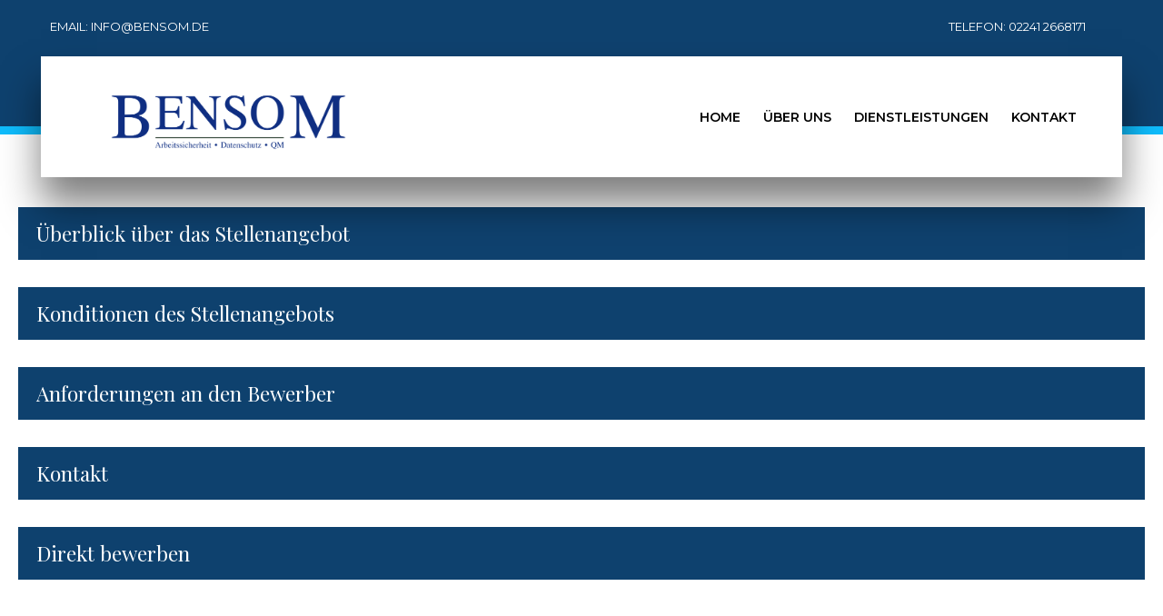

--- FILE ---
content_type: text/html; charset=UTF-8
request_url: https://bensom.de/jobs/sicherheitspersonal-2/
body_size: 17889
content:
<!DOCTYPE html>
<html lang="de-DE">
<head>
<meta charset="UTF-8" />
<title>Sicherheitspersonal | Bensom GmbH</title>
<meta name="viewport" content="width=device-width, initial-scale=1.0">
<link rel="profile" href="http://gmpg.org/xfn/11" />
<link rel="stylesheet" type="text/css" media="all" href="https://bensom.de/wp-content/themes/twentyten-child/style.css" />
<script src="https://use.fontawesome.com/085e0bd9ea.js"></script>
<link rel="pingback" href="https://bensom.de/xmlrpc.php" />
<script id="Cookiebot" src="https://consent.cookiebot.com/uc.js"    data-cbid="feb26028-ed6a-4be6-b6e7-338991b52baa" type="text/javascript" data-blockingmode="auto"></script><meta name='robots' content='max-image-preview:large' />
<link rel='dns-prefetch' href='//s.w.org' />
<link rel="alternate" type="application/rss+xml" title="Bensom GmbH &raquo; Feed" href="https://bensom.de/feed/" />
<link rel="alternate" type="application/rss+xml" title="Bensom GmbH &raquo; Kommentar-Feed" href="https://bensom.de/comments/feed/" />
<link rel="alternate" type="application/rss+xml" title="Bensom GmbH &raquo; Sicherheitspersonal Kommentar-Feed" href="https://bensom.de/jobs/sicherheitspersonal-2/feed/" />
<script type="text/javascript">
window._wpemojiSettings = {"baseUrl":"https:\/\/s.w.org\/images\/core\/emoji\/13.1.0\/72x72\/","ext":".png","svgUrl":"https:\/\/s.w.org\/images\/core\/emoji\/13.1.0\/svg\/","svgExt":".svg","source":{"concatemoji":"https:\/\/bensom.de\/wp-includes\/js\/wp-emoji-release.min.js?ver=5.9.3"}};
/*! This file is auto-generated */
!function(e,a,t){var n,r,o,i=a.createElement("canvas"),p=i.getContext&&i.getContext("2d");function s(e,t){var a=String.fromCharCode;p.clearRect(0,0,i.width,i.height),p.fillText(a.apply(this,e),0,0);e=i.toDataURL();return p.clearRect(0,0,i.width,i.height),p.fillText(a.apply(this,t),0,0),e===i.toDataURL()}function c(e){var t=a.createElement("script");t.src=e,t.defer=t.type="text/javascript",a.getElementsByTagName("head")[0].appendChild(t)}for(o=Array("flag","emoji"),t.supports={everything:!0,everythingExceptFlag:!0},r=0;r<o.length;r++)t.supports[o[r]]=function(e){if(!p||!p.fillText)return!1;switch(p.textBaseline="top",p.font="600 32px Arial",e){case"flag":return s([127987,65039,8205,9895,65039],[127987,65039,8203,9895,65039])?!1:!s([55356,56826,55356,56819],[55356,56826,8203,55356,56819])&&!s([55356,57332,56128,56423,56128,56418,56128,56421,56128,56430,56128,56423,56128,56447],[55356,57332,8203,56128,56423,8203,56128,56418,8203,56128,56421,8203,56128,56430,8203,56128,56423,8203,56128,56447]);case"emoji":return!s([10084,65039,8205,55357,56613],[10084,65039,8203,55357,56613])}return!1}(o[r]),t.supports.everything=t.supports.everything&&t.supports[o[r]],"flag"!==o[r]&&(t.supports.everythingExceptFlag=t.supports.everythingExceptFlag&&t.supports[o[r]]);t.supports.everythingExceptFlag=t.supports.everythingExceptFlag&&!t.supports.flag,t.DOMReady=!1,t.readyCallback=function(){t.DOMReady=!0},t.supports.everything||(n=function(){t.readyCallback()},a.addEventListener?(a.addEventListener("DOMContentLoaded",n,!1),e.addEventListener("load",n,!1)):(e.attachEvent("onload",n),a.attachEvent("onreadystatechange",function(){"complete"===a.readyState&&t.readyCallback()})),(n=t.source||{}).concatemoji?c(n.concatemoji):n.wpemoji&&n.twemoji&&(c(n.twemoji),c(n.wpemoji)))}(window,document,window._wpemojiSettings);
</script>
<style type="text/css">
img.wp-smiley,
img.emoji {
	display: inline !important;
	border: none !important;
	box-shadow: none !important;
	height: 1em !important;
	width: 1em !important;
	margin: 0 0.07em !important;
	vertical-align: -0.1em !important;
	background: none !important;
	padding: 0 !important;
}
</style>
	<link rel='stylesheet' id='wp-block-library-css'  href='https://bensom.de/wp-includes/css/dist/block-library/style.min.css?ver=5.9.3' type='text/css' media='all' />
<style id='wp-block-library-theme-inline-css' type='text/css'>
.wp-block-audio figcaption{color:#555;font-size:13px;text-align:center}.is-dark-theme .wp-block-audio figcaption{color:hsla(0,0%,100%,.65)}.wp-block-code>code{font-family:Menlo,Consolas,monaco,monospace;color:#1e1e1e;padding:.8em 1em;border:1px solid #ddd;border-radius:4px}.wp-block-embed figcaption{color:#555;font-size:13px;text-align:center}.is-dark-theme .wp-block-embed figcaption{color:hsla(0,0%,100%,.65)}.blocks-gallery-caption{color:#555;font-size:13px;text-align:center}.is-dark-theme .blocks-gallery-caption{color:hsla(0,0%,100%,.65)}.wp-block-image figcaption{color:#555;font-size:13px;text-align:center}.is-dark-theme .wp-block-image figcaption{color:hsla(0,0%,100%,.65)}.wp-block-pullquote{border-top:4px solid;border-bottom:4px solid;margin-bottom:1.75em;color:currentColor}.wp-block-pullquote__citation,.wp-block-pullquote cite,.wp-block-pullquote footer{color:currentColor;text-transform:uppercase;font-size:.8125em;font-style:normal}.wp-block-quote{border-left:.25em solid;margin:0 0 1.75em;padding-left:1em}.wp-block-quote cite,.wp-block-quote footer{color:currentColor;font-size:.8125em;position:relative;font-style:normal}.wp-block-quote.has-text-align-right{border-left:none;border-right:.25em solid;padding-left:0;padding-right:1em}.wp-block-quote.has-text-align-center{border:none;padding-left:0}.wp-block-quote.is-large,.wp-block-quote.is-style-large,.wp-block-quote.is-style-plain{border:none}.wp-block-search .wp-block-search__label{font-weight:700}.wp-block-group:where(.has-background){padding:1.25em 2.375em}.wp-block-separator{border:none;border-bottom:2px solid;margin-left:auto;margin-right:auto;opacity:.4}.wp-block-separator:not(.is-style-wide):not(.is-style-dots){width:100px}.wp-block-separator.has-background:not(.is-style-dots){border-bottom:none;height:1px}.wp-block-separator.has-background:not(.is-style-wide):not(.is-style-dots){height:2px}.wp-block-table thead{border-bottom:3px solid}.wp-block-table tfoot{border-top:3px solid}.wp-block-table td,.wp-block-table th{padding:.5em;border:1px solid;word-break:normal}.wp-block-table figcaption{color:#555;font-size:13px;text-align:center}.is-dark-theme .wp-block-table figcaption{color:hsla(0,0%,100%,.65)}.wp-block-video figcaption{color:#555;font-size:13px;text-align:center}.is-dark-theme .wp-block-video figcaption{color:hsla(0,0%,100%,.65)}.wp-block-template-part.has-background{padding:1.25em 2.375em;margin-top:0;margin-bottom:0}
</style>
<style id='global-styles-inline-css' type='text/css'>
body{--wp--preset--color--black: #000;--wp--preset--color--cyan-bluish-gray: #abb8c3;--wp--preset--color--white: #fff;--wp--preset--color--pale-pink: #f78da7;--wp--preset--color--vivid-red: #cf2e2e;--wp--preset--color--luminous-vivid-orange: #ff6900;--wp--preset--color--luminous-vivid-amber: #fcb900;--wp--preset--color--light-green-cyan: #7bdcb5;--wp--preset--color--vivid-green-cyan: #00d084;--wp--preset--color--pale-cyan-blue: #8ed1fc;--wp--preset--color--vivid-cyan-blue: #0693e3;--wp--preset--color--vivid-purple: #9b51e0;--wp--preset--color--blue: #0066cc;--wp--preset--color--medium-gray: #666;--wp--preset--color--light-gray: #f1f1f1;--wp--preset--gradient--vivid-cyan-blue-to-vivid-purple: linear-gradient(135deg,rgba(6,147,227,1) 0%,rgb(155,81,224) 100%);--wp--preset--gradient--light-green-cyan-to-vivid-green-cyan: linear-gradient(135deg,rgb(122,220,180) 0%,rgb(0,208,130) 100%);--wp--preset--gradient--luminous-vivid-amber-to-luminous-vivid-orange: linear-gradient(135deg,rgba(252,185,0,1) 0%,rgba(255,105,0,1) 100%);--wp--preset--gradient--luminous-vivid-orange-to-vivid-red: linear-gradient(135deg,rgba(255,105,0,1) 0%,rgb(207,46,46) 100%);--wp--preset--gradient--very-light-gray-to-cyan-bluish-gray: linear-gradient(135deg,rgb(238,238,238) 0%,rgb(169,184,195) 100%);--wp--preset--gradient--cool-to-warm-spectrum: linear-gradient(135deg,rgb(74,234,220) 0%,rgb(151,120,209) 20%,rgb(207,42,186) 40%,rgb(238,44,130) 60%,rgb(251,105,98) 80%,rgb(254,248,76) 100%);--wp--preset--gradient--blush-light-purple: linear-gradient(135deg,rgb(255,206,236) 0%,rgb(152,150,240) 100%);--wp--preset--gradient--blush-bordeaux: linear-gradient(135deg,rgb(254,205,165) 0%,rgb(254,45,45) 50%,rgb(107,0,62) 100%);--wp--preset--gradient--luminous-dusk: linear-gradient(135deg,rgb(255,203,112) 0%,rgb(199,81,192) 50%,rgb(65,88,208) 100%);--wp--preset--gradient--pale-ocean: linear-gradient(135deg,rgb(255,245,203) 0%,rgb(182,227,212) 50%,rgb(51,167,181) 100%);--wp--preset--gradient--electric-grass: linear-gradient(135deg,rgb(202,248,128) 0%,rgb(113,206,126) 100%);--wp--preset--gradient--midnight: linear-gradient(135deg,rgb(2,3,129) 0%,rgb(40,116,252) 100%);--wp--preset--duotone--dark-grayscale: url('#wp-duotone-dark-grayscale');--wp--preset--duotone--grayscale: url('#wp-duotone-grayscale');--wp--preset--duotone--purple-yellow: url('#wp-duotone-purple-yellow');--wp--preset--duotone--blue-red: url('#wp-duotone-blue-red');--wp--preset--duotone--midnight: url('#wp-duotone-midnight');--wp--preset--duotone--magenta-yellow: url('#wp-duotone-magenta-yellow');--wp--preset--duotone--purple-green: url('#wp-duotone-purple-green');--wp--preset--duotone--blue-orange: url('#wp-duotone-blue-orange');--wp--preset--font-size--small: 13px;--wp--preset--font-size--medium: 20px;--wp--preset--font-size--large: 36px;--wp--preset--font-size--x-large: 42px;}.has-black-color{color: var(--wp--preset--color--black) !important;}.has-cyan-bluish-gray-color{color: var(--wp--preset--color--cyan-bluish-gray) !important;}.has-white-color{color: var(--wp--preset--color--white) !important;}.has-pale-pink-color{color: var(--wp--preset--color--pale-pink) !important;}.has-vivid-red-color{color: var(--wp--preset--color--vivid-red) !important;}.has-luminous-vivid-orange-color{color: var(--wp--preset--color--luminous-vivid-orange) !important;}.has-luminous-vivid-amber-color{color: var(--wp--preset--color--luminous-vivid-amber) !important;}.has-light-green-cyan-color{color: var(--wp--preset--color--light-green-cyan) !important;}.has-vivid-green-cyan-color{color: var(--wp--preset--color--vivid-green-cyan) !important;}.has-pale-cyan-blue-color{color: var(--wp--preset--color--pale-cyan-blue) !important;}.has-vivid-cyan-blue-color{color: var(--wp--preset--color--vivid-cyan-blue) !important;}.has-vivid-purple-color{color: var(--wp--preset--color--vivid-purple) !important;}.has-black-background-color{background-color: var(--wp--preset--color--black) !important;}.has-cyan-bluish-gray-background-color{background-color: var(--wp--preset--color--cyan-bluish-gray) !important;}.has-white-background-color{background-color: var(--wp--preset--color--white) !important;}.has-pale-pink-background-color{background-color: var(--wp--preset--color--pale-pink) !important;}.has-vivid-red-background-color{background-color: var(--wp--preset--color--vivid-red) !important;}.has-luminous-vivid-orange-background-color{background-color: var(--wp--preset--color--luminous-vivid-orange) !important;}.has-luminous-vivid-amber-background-color{background-color: var(--wp--preset--color--luminous-vivid-amber) !important;}.has-light-green-cyan-background-color{background-color: var(--wp--preset--color--light-green-cyan) !important;}.has-vivid-green-cyan-background-color{background-color: var(--wp--preset--color--vivid-green-cyan) !important;}.has-pale-cyan-blue-background-color{background-color: var(--wp--preset--color--pale-cyan-blue) !important;}.has-vivid-cyan-blue-background-color{background-color: var(--wp--preset--color--vivid-cyan-blue) !important;}.has-vivid-purple-background-color{background-color: var(--wp--preset--color--vivid-purple) !important;}.has-black-border-color{border-color: var(--wp--preset--color--black) !important;}.has-cyan-bluish-gray-border-color{border-color: var(--wp--preset--color--cyan-bluish-gray) !important;}.has-white-border-color{border-color: var(--wp--preset--color--white) !important;}.has-pale-pink-border-color{border-color: var(--wp--preset--color--pale-pink) !important;}.has-vivid-red-border-color{border-color: var(--wp--preset--color--vivid-red) !important;}.has-luminous-vivid-orange-border-color{border-color: var(--wp--preset--color--luminous-vivid-orange) !important;}.has-luminous-vivid-amber-border-color{border-color: var(--wp--preset--color--luminous-vivid-amber) !important;}.has-light-green-cyan-border-color{border-color: var(--wp--preset--color--light-green-cyan) !important;}.has-vivid-green-cyan-border-color{border-color: var(--wp--preset--color--vivid-green-cyan) !important;}.has-pale-cyan-blue-border-color{border-color: var(--wp--preset--color--pale-cyan-blue) !important;}.has-vivid-cyan-blue-border-color{border-color: var(--wp--preset--color--vivid-cyan-blue) !important;}.has-vivid-purple-border-color{border-color: var(--wp--preset--color--vivid-purple) !important;}.has-vivid-cyan-blue-to-vivid-purple-gradient-background{background: var(--wp--preset--gradient--vivid-cyan-blue-to-vivid-purple) !important;}.has-light-green-cyan-to-vivid-green-cyan-gradient-background{background: var(--wp--preset--gradient--light-green-cyan-to-vivid-green-cyan) !important;}.has-luminous-vivid-amber-to-luminous-vivid-orange-gradient-background{background: var(--wp--preset--gradient--luminous-vivid-amber-to-luminous-vivid-orange) !important;}.has-luminous-vivid-orange-to-vivid-red-gradient-background{background: var(--wp--preset--gradient--luminous-vivid-orange-to-vivid-red) !important;}.has-very-light-gray-to-cyan-bluish-gray-gradient-background{background: var(--wp--preset--gradient--very-light-gray-to-cyan-bluish-gray) !important;}.has-cool-to-warm-spectrum-gradient-background{background: var(--wp--preset--gradient--cool-to-warm-spectrum) !important;}.has-blush-light-purple-gradient-background{background: var(--wp--preset--gradient--blush-light-purple) !important;}.has-blush-bordeaux-gradient-background{background: var(--wp--preset--gradient--blush-bordeaux) !important;}.has-luminous-dusk-gradient-background{background: var(--wp--preset--gradient--luminous-dusk) !important;}.has-pale-ocean-gradient-background{background: var(--wp--preset--gradient--pale-ocean) !important;}.has-electric-grass-gradient-background{background: var(--wp--preset--gradient--electric-grass) !important;}.has-midnight-gradient-background{background: var(--wp--preset--gradient--midnight) !important;}.has-small-font-size{font-size: var(--wp--preset--font-size--small) !important;}.has-medium-font-size{font-size: var(--wp--preset--font-size--medium) !important;}.has-large-font-size{font-size: var(--wp--preset--font-size--large) !important;}.has-x-large-font-size{font-size: var(--wp--preset--font-size--x-large) !important;}
</style>
<link rel='stylesheet' id='contact-form-7-css'  href='https://bensom.de/wp-content/plugins/contact-form-7/includes/css/styles.css?ver=5.4' type='text/css' media='all' />
<link rel='stylesheet' id='topbar-css'  href='https://bensom.de/wp-content/plugins/top-bar/inc/../css/topbar_style.css?ver=5.9.3' type='text/css' media='all' />
<link rel='stylesheet' id='parent-style-css'  href='https://bensom.de/wp-content/themes/twentyten/style.css?ver=5.9.3' type='text/css' media='all' />
<link rel='stylesheet' id='twentyten-block-style-css'  href='https://bensom.de/wp-content/themes/twentyten/blocks.css?ver=20181018' type='text/css' media='all' />
<link rel='stylesheet' id='newsletter-css'  href='https://bensom.de/wp-content/plugins/newsletter/style.css?ver=7.0.3' type='text/css' media='all' />
<script type='text/javascript' src='https://bensom.de/wp-includes/js/jquery/jquery.min.js?ver=3.6.0' id='jquery-core-js'></script>
<script type='text/javascript' src='https://bensom.de/wp-includes/js/jquery/jquery-migrate.min.js?ver=3.3.2' id='jquery-migrate-js'></script>
<script type='text/javascript' id='topbar_frontjs-js-extra'>
/* <![CDATA[ */
var tpbr_settings = {"fixed":"fixed","user_who":"notloggedin","guests_or_users":"all","message":"Jetzt neu - Zertifikatslehrg\u00e4nge bequem online absolvieren!","status":"active","yn_button":"button","color":"#0b97e2","button_text":"Jetzt registrieren","button_url":"https:\/\/test.bensom.de\/","button_behavior":"newwindow","is_admin_bar":"no","detect_sticky":"0"};
/* ]]> */
</script>
<script type='text/javascript' src='https://bensom.de/wp-content/plugins/top-bar/inc/../js/tpbr_front.min.js?ver=5.9.3' id='topbar_frontjs-js'></script>
<link rel="https://api.w.org/" href="https://bensom.de/wp-json/" /><link rel="EditURI" type="application/rsd+xml" title="RSD" href="https://bensom.de/xmlrpc.php?rsd" />
<link rel="wlwmanifest" type="application/wlwmanifest+xml" href="https://bensom.de/wp-includes/wlwmanifest.xml" /> 
<meta name="generator" content="WordPress 5.9.3" />
<link rel="canonical" href="https://bensom.de/jobs/sicherheitspersonal-2/" />
<link rel='shortlink' href='https://bensom.de/?p=197' />
<link rel="alternate" type="application/json+oembed" href="https://bensom.de/wp-json/oembed/1.0/embed?url=https%3A%2F%2Fbensom.de%2Fjobs%2Fsicherheitspersonal-2%2F" />
<link rel="alternate" type="text/xml+oembed" href="https://bensom.de/wp-json/oembed/1.0/embed?url=https%3A%2F%2Fbensom.de%2Fjobs%2Fsicherheitspersonal-2%2F&#038;format=xml" />
<link rel="icon" href="https://bensom.de/wp-content/uploads/2021/04/cropped-cropped-Bensom-32x32.png" sizes="32x32" />
<link rel="icon" href="https://bensom.de/wp-content/uploads/2021/04/cropped-cropped-Bensom-192x192.png" sizes="192x192" />
<link rel="apple-touch-icon" href="https://bensom.de/wp-content/uploads/2021/04/cropped-cropped-Bensom-180x180.png" />
<meta name="msapplication-TileImage" content="https://bensom.de/wp-content/uploads/2021/04/cropped-cropped-Bensom-270x270.png" />
		<style type="text/css" id="wp-custom-css">
			.newcontainer {
    width: 1170px;
    margin: auto;
}

.jtabs {
    width: 100%;
    float: left;
    position: relative;
    padding: 80px 0px;
}

.jtabs .jsingle {
    width: 100%;
    float: left;
    position: relative;
    margin: 0 0 50px;
    font-family: 'Open Sans';
}

.jsingle .jheading {
    font-family: 'Playfair Display';
    background: #0e416e;
    padding: 20px;
    font-size: 15px;
    font-weight: bold;
    color: #fff;
    cursor: pointer;
		transition: all 0.4s ease;
}

.jsingle .jheading:hover {
    background: #0fbdfd;
}

.jsingle .jcontent {
    width: 100%;
    float: left;
    position: relative;
		display: none;
}

.jsingle .jcontent ul {
    margin: 0;
    list-style: none;
    position: relative;
    width: 100%;
    float: left;
    padding: 20px;
    border: 1px solid #0fbdfd;
    box-sizing: border-box;
    border-top: 0;
}

.jcontent ul li {
    width: 100%;
    float: left;
    margin: 0 0 22px;
    font-size: 16px;
    font-weight: 300;
    line-height: 22px;
}

.jcontent ul li:last-child {
    margin: 0;
}

.jcontent li .writtn {
    width: 20%;
    float: left;
    font-weight: 700;
}

.jcontent li .fill {
    width: 80%;
    float: left;
}

.jsingle .jcontent .txt {
    font-size: 16px;
    font-family: 'Open Sans';
    font-weight: 300;
    margin: 20px 0px 40px;
}

.pform {
    width: 100%;
    float: left;
    max-width: 800px;
}

.pform .texx {
    width: 100%;
    float: left;
    font-family: 'Open Sans';
    font-size: 16px;
    font-weight: 500;
    color: #7f7f7f;
    margin: 0 0 30px;
    line-height: 28px;
}

.pform .full {
    width: 100%;
    float: left;
    margin: 0 0 30px;
    font-family: 'Playfair Display';
    font-size: 18px;
    font-weight: bold;
    color: #0e416e;
}

#wrapper .pform .wpcf7-submit {
    margin: 0;
    background: #0e416e;
    font-family: 'Montserrat';
    color: #fff;
    border: none;
    font-size: 16px;
    text-transform: uppercase;
    padding: 21px 25px 18px 25px;
    cursor: pointer;
    transition: all 0.4s ease;
}

#wrapper .pform .wpcf7-submit:hover {
    background: #0fbdfd;
}

.pform .half {
    width: 47%;
    float: left;
    margin: 0 0 30px;
		font-family: 'Playfair Display';
    font-size: 18px;
    font-weight: bold;
    color: #0e416e;
}

.pform .left {
    margin-right: 3%;
}

.pform .right {
    margin-left: 3%;
}

.pform .limits {
    font-size: 16px;
    line-height: 14px;
    width: 100%;
    float: left;
    margin: 0 0 35px;
    color: #0fbdfd;
    font-weight: 600;
}

.pform .full input, .pform .half input, .pform .full textarea, .pform .half textarea, .pform .half select, .pform .full select {
    width: 100%;
    float: left;
    background: #fff;
    border: 1px solid #d4d4d4;
    font-family: 'Open Sans';
    font-size: 16px;
    font-weight: 300;
    color: #a9a9a9;
    padding: 17px 20px;
    box-shadow: 0 0 0 0;
    margin: 5px 0 0px;
    resize: none;
		box-sizing: border-box;
}

.pform .full input:focus, .pform .half input:focus, .pform .full textarea:focus, .pform .half textarea:focus , .pform .full select:focus , .pform .half select:focus {
    outline: none;
    border-color: #0fbdfd;
}

#wrapper .pform input[type="radio"] {
    margin: 0;
    width: initial;
}

#wrapper .pform .wpcf7-radio .wpcf7-list-item {
    width: 100%;
    float: left;
    margin: 0 0 15px;
}

#wrapper .pform .wpcf7-radio .wpcf7-list-item:last-child {
    margin: 0;
}

#wrapper .pform .wpcf7-radio label {color: #727272;font-size: 18px;font-family: 'Open Sans';font-weight: 300;padding: 0px 0 0 33px;position: relative;}

#wrapper .pform .wpcf7-radio label input {
    appearance: none;
    width: 20px;
    height: 20px;
    position: absolute;
    padding: 0;
    left: 0;
    border: none;
    cursor: pointer;
    z-index: 2;
    background: transparent;
    margin: auto;
    top: 0;
    bottom: 0;
}

#wrapper .pform .wpcf7-radio label span:before {content: "";position: absolute;width: 20px;height: 20px;background: #0fbdfd;left: 0;border-radius: 10px;margin: auto;top: 0;bottom: 0;}

#wrapper .pform .wpcf7-radio label span:after {
    width: 8px;
    height: 8px;
    background: #fff;
    left: 0;
    position: absolute;
    border-radius: 4px;
    left: 6px;
    top: 8px;
    opacity: 0;
}

#wrapper .pform .wpcf7-radio label input:checked + span:after {
    opacity: 1;
}

#wrapper .pform .wpcf7-checkbox {
    width: 100%;
    float: left;
    margin: 15px 0px 0px;
}

#wrapper .pform .wpcf7-checkbox .wpcf7-list-item {
    width: 100%;
    float: left;
    margin:  0 0 15px;
}

#wrapper .pform .wpcf7-checkbox label {
    width: 100%;
    float: left;
    position: relative;
    color: #727272;
    font-size: 18px;
    font-family: 'Open Sans';
    font-weight: 300;
    padding: 0px 0 0 33px;
}

#wrapper .pform .wpcf7-checkbox label input {
    width: 20px;
    height: 20px;
    appearance: none;
    padding: 0;
    left: 0;
    border: none;
    cursor: pointer;
    z-index: 2;
    background: transparent;
    margin: auto;
    top: 0;
    bottom: 0;
    position: absolute;
}

#wrapper .pform .wpcf7-checkbox .wpcf7-list-item:last-child {
    margin: 0;
}

#wrapper .pform .wpcf7-checkbox label span:before {
    background: #0fbdfd;
    width: 20px;
    height: 20px;
    position: absolute;
    left: 0;
    margin: auto;
    top: 0;
    bottom: 0;
}

#wrapper .pform .wpcf7-checkbox label span:after {content: "\f00c";position: absolute;font-family: "Fontawesome";left: 3px;font-size: 14px;color: #fff;opacity: 0;}

#wrapper .pform .wpcf7-checkbox label input:checked + span:after {
    opacity: 1;
}
























.single-seminar .elementor-widget-theme-post-content h4 {
    font-weight: 300;
}

.single-seminar .elementor-widget-theme-post-content h3 {
    font-size: 24px;
    font-family: 'Playfair Display';
    color: #0E416E;
    font-weight: bold;
    margin: 30px 0px 10px;
}

.single .pform {
    max-width: 870px;
}


#wrapper .semi .jet-posts__inner-box:before {content: "";position: absolute;background: #0fbdfd;width: 100%;height: 10px;left: 0;top: 0;}

#wrapper .semi .jet-posts__inner-box:after {
    content: "";
    position: absolute;
    background: #0e416e;
    width: 0;
    height: 10px;
    transition: all 0.8s ease;
    left: 0;
    top: 0;
}

#wrapper .semi .jet-posts__inner-box:hover:after {
    width: 100%;
}


#wrapper .semi .jet-title-fields__item {
    margin: 0 0 8px;
}

#wrapper .semi .jet-title-fields__item:last-child {
    margin: 0;
}


#wrapper .imp .elementor-widget-text-editor a {
    color: #0eb6f4;
    font-weight: 500;
}

#wrapper .imp .elementor-widget-text-editor a:hover {
    color: #000;
}


#wrapper .edit-link {
    display: none;
}

#wrapper .flx .elementor-widget-icon-list , #wrapper .flx .elementor-widget-social-icons{
    width: initial;
    margin: 0;
}

#wrapper .flx .elementor-social-icons-wrapper {
    display: flex;
}

#wrapper .elementor-widget-nav-menu .btn a {
    background: #0e416e;
    color: #fff;
    padding: 10px 25px;
}

#wrapper .hdr .elementor-widget-nav-menu .elementor-nav-menu {
    display: flex;
    align-items: center;
}

#wrapper .wpcf7-response-output {
    text-align: center;
    font-family: 'Open Sans';
    font-size: 15px;
    font-weight: 300;
    position: absolute;
    bottom: -42px;
    width: 100%;
    left: 0;
    padding: 10px;
}

#wrapper .flx .elementor-widget-image {
    width: initial;
    float: left;
}

#wrapper .flx .elementor-widget-image img {
    box-shadow: 0px 30px 40px 0px rgb(0 0 0 / 50%);
    border-radius: 50%;
}

#wrapper .sbox .elementor-widget-image-box {
    width: 47%;
}

#wrapper .sbox p {font-family: "Open Sans", sans-serif;}


#wrapper .sbox .elementor-widget-image-box:nth-child(odd) {
    margin-right: 3%;
}

#wrapper .sbox .elementor-widget-image-box:nth-child(even) {
    margin-left: 3%;
}

#wrapper .sbox .elementor-widget-image-box .elementor-widget-container {
    height: 285px;
		transition: all 0.5s ease;
}

#wrapper .sbox .elementor-widget-image-box h3 {
    height: 46px;
}

#wrapper .sbox .elementor-widget-image-box .elementor-widget-container:after {content: "";position: absolute;width: 100%;height: 0px;bottom: 0;left: 0;background-image: -webkit-linear-gradient( 
90deg
, rgb(15,93,162) 0%, rgb(15,189,253) 100%);transition: all 0.5s ease;}

#wrapper .sbox .elementor-widget-image-box .elementor-widget-container:hover:after {
    height: 100%;
}

#wrapper .sbox .elementor-widget-image-box .elementor-image-box-wrapper {
    position: relative;
    z-index: 2;
}

#wrapper .sbox p a {
    color: #727272;
}


#wrapper .sbox .elementor-widget-image-box .elementor-widget-container:hover p , #wrapper .sbox .elementor-widget-image-box .elementor-widget-container:hover p a , #wrapper .sbox .elementor-widget-image-box .elementor-widget-container:hover h3{
    color: #fff;
}

#wrapper .fttr nav li a {
    width: initial;
    float: left;
    padding: 0 0 0 15px;
    position: relative;
}

#wrapper .fttr nav ul {
    flex-direction: column;
    display: flex;
}


#wrapper .fttr nav li a:before {
	content: "";
	position: absolute;
	background: url(https://bensom.de/wp-content/uploads/2021/02/right-arrow-angle.svg)no-repeat;
	width: 8px;
	height: 8px;
	background-size: contain;
	filter: invert(56%) sepia(63%) saturate(1450%) hue-rotate(160deg) brightness(99%) contrast(99%);
	left: -2px;
}

#wrapper .fttr .elementor-widget-jet-posts .jet-posts__inner-box {
    display: flex;
}

#wrapper .fttr .elementor-widget-jet-posts .post-thumbnail {
    width: 29%;
}

#wrapper .fttr .elementor-widget-jet-posts .post-thumbnail img {
    float: left;
}

#wrapper .fttr .elementor-widget-jet-posts .jet-posts__inner-content {
    padding: 0 0 0px 10px;
}

#wrapper .fttr .elementor-widget-wp-widget-newsletterwidget label {
    display: none;
}

#wrapper .fttr .elementor-widget-wp-widget-newsletterwidget .tnp-field-email {
    width: 70%;
    float: left;
    margin: 0;
}

#wrapper .fttr .elementor-widget-wp-widget-newsletterwidget .tnp-field-button {
    width: 28%;
    float: right;
}

#wrapper .fttr .elementor-widget-wp-widget-newsletterwidget .tnp-field-email input {
    border: none;
    font-family: "Montserrat";
    height: 40px;
}

#wrapper .fttr .elementor-widget-wp-widget-newsletterwidget .tnp-field-email input:focus {
    outline: none;
}

#wrapper .fttr .elementor-widget-wp-widget-newsletterwidget .tnp-field-button .tnp-submit {
    background: #0fbdfd;
    border: 1px solid #0fbdfd;
    height: 40px;
    font-family: "Montserrat";
    cursor: pointer;
    transition: all 0.3s ease;
}

#wrapper .fttr .elementor-widget-wp-widget-newsletterwidget .tnp-field-button .tnp-submit:hover {
    background: transparent;
    color: #0fbdfd;
}



#wrapper .jobs {
    border: 1px solid #e4e4e4;
    background: #fff;
    position: relative;
	overflow: hidden;
}

#wrapper .jobs .jfront {
    width: 100%;
    display: flex;
    flex-direction: column;
    align-items: center;
    padding: 35px 20px 20px;
}

.jobs .jfront .img {
    width: 100%;
    text-align: center;
    margin: 0 0 25px;
}

.jobs .jfront .img img {
    width: auto;
}

.jobs .jfront h2 {
    font-size: 22px;
    color: #242424;
    font-family: "Playfair Display", Sans-serif;
    font-weight: 900;
    margin: 0 0 20px;
}

.jobs .jfront ul {
    list-style: none;
    margin: 0;
    font-family: "Open Sans", sans-serif;
    color: #727272;
}

.jobs .jfront ul li {
    margin: 0 0 12px;
		text-align: center;
}

.jobs .jfront ul li:last-child {
    margin: 0;
}

#wrapper .jobs .jback {
    padding: 35px 20px 20px;
    display: flex;
    flex-direction: column;
    align-items: center;
    justify-content: center;
    width: 100%;
    height: 100%;
    background-image: -webkit-linear-gradient( 90deg, rgb(15,93,162) 0%, rgb(15,189,253) 100%);
    box-shadow: 0px 37px 50px 0px rgba(0, 0, 0, 0.2);
	    position: absolute;
    top: 100%;
    transition: all 0.8s ease;
}

.jobs .jback h2 {
    font-size: 22px;
    color: #fff;
    font-family: "Playfair Display", Sans-serif;
    font-weight: 900;
    margin: -30px 0 20px;
		position: relative;
}

.jobs .jback h2:before{
	    content: "";
    position: absolute;
    background: url(https://bensom.de/wp-content/uploads/2021/03/right-arrow.png)no-repeat;
    width: 24px;
    height: 24px;
    background-size: contain;
    filter: brightness(0) invert(1);
    left: 0;
    right: 0;
    margin: auto;
    top: 35px;
}

.jobs .jback .next {
    width: 100%;
    text-align: center;
}

.jobs .jback .next img {
    width: 25px;
    filter: brightness(0) invert(1);
}

#wrapper .jobs:hover .jback {
    top: 0;
}

#wrapper .job-box {
    width: 100%;
    display: flex;
}

#wrapper .job-box .jobs {
    width: 23%;
    margin-right: 2.666%;
}

#wrapper .job-box .jobs:nth-child(4n+4) {
    margin: 0;
}

#wrapper .grad .elementor-inner-column .elementor-column-wrap:hover {
    background-image: -webkit-linear-gradient( 90deg, rgb(15,93,162) 0%, rgb(15,189,253) 100%);
    box-shadow: 0px 37px 50px 0px rgba(0, 0, 0, 0.2);
}

#wrapper .jjobs .jet-posts h4 {
    word-break: break-all;
}

#wrapper .jjobs .jet-posts .post-thumbnail img {
    float: left;
    width: 100%;
}

#wrapper .jjobs .jet-posts .jet-posts__inner-content {
    border: 1px solid #d4d4d4;
    box-shadow: 0px 40px 50px 0px rgba(2, 41, 75, 0.05);
}

#wrapper .jjobs .jet-title-fields__item {
    margin: 0 0 25px;
    width: 100%;
    float: left;
}

#wrapper .jjobs .jet-title-fields__item .jet-title-fields__item-label {
    width: 50%;
    float: left;
    margin: 0;
}

#wrapper .jjobs .jet-title-fields__item .jet-title-fields__item-value {
    float: left;
    width: 50%;
    text-align: right;
}

#wrapper .sservice .jet-title-fields__item .jet-title-fields__item-value ul {
    list-style: none;
    margin: 0;
}

#wrapper .sservice .jet-title-fields__item .jet-title-fields__item-value {
    width: 100%;
    overflow: hidden;
    text-overflow: ellipsis;
    display: -webkit-box;
    -webkit-line-clamp: 5;
    -webkit-box-orient: vertical;
    min-height: 138px !important;
}
#wrapper .sservice .jet-content-fields__item-value {
    min-height: 48px;
}

#wrapper .sservice .jet-title-fields__item .jet-title-fields__item-value ul li {
    text-align: left;
    margin: 0px 0 22px;
}

#wrapper .sservice .jet-title-fields__item .jet-title-fields__item-value ul li:last-child {
    margin: 0;
}

#wrapper .sservice .jet-posts h4 {
    height: 68px;
}

#wrapper .cform .half {
    width: 48.5%;
    float: left;
}

#wrapper .cform .full {
    width: 100%;
    float: left;
}

#wrapper .cform .left {
    margin-right: 1.5%;
}

#wrapper .cform .right {
    margin-left: 1.5%;
}

#wrapper .cform .wpcf7-form-control-wrap {
    width: 100%;
    float: left;
}


#wrapper .cform .nname {
    width: 100%;
    float: left;
		font-size: 30px;
    font-family: 'Playfair Display';
    font-weight: bold;
    line-height: 30px;
    color: #0e416e;
    text-transform: uppercase;
    margin: 0 0 27px;
}

#wrapper .cform .sstyle {
    width: 100%;
    float: left;
    background: #fff;
    border: 1px solid #d4d4d4;
    font-family: 'Open Sans';
    font-size: 16px;
    font-weight: 300;
    color: #a9a9a9;
    padding: 17px 20px;
    box-shadow: 0 0 0 0;
    margin: 0 0 32px;
	resize: none;
}

#wrapper .cform .sstyle:focus {
    outline: none;
    border-color: #0fbdfd;
}

#wrapper .cform .wpcf7-submit {
    background: #0e416e;
    font-family: 'Montserrat';
    color: #fff;
    border: none;
    font-size: 16px;
    text-transform: uppercase;
    padding: 21px 25px 18px 25px;
    cursor: pointer;
    transition: all 0.4s ease;
}

#wrapper .cform .wpcf7-submit:hover {
    background: #0fbdfd;
}

#wrapper .cform .wpcf7-checkbox label span {
    color: #727272;
    font-size: 18px;
    font-family: 'Open Sans';
    font-weight: 300;
    padding: 0px 0 0 33px;
}

#wrapper .cform .wpcf7-checkbox .wpcf7-list-item {
    width: 100%;
    float: left;
    margin: 0 0 27px;
    position: relative;
}

#wrapper .cform input[type="checkbox"] {
    appearance: none;
    width: 20px;
    height: 20px;
    margin: 0;
    position: absolute;
		z-index: 2;
    cursor: pointer;
}

#wrapper .cform .wpcf7-list-item label span:before {
    width: 20px;
    height: 20px;
    background: #0fbdfd;
    position: absolute;
    content: "";
	left: 0;
}

#wrapper .cform input[type="checkbox"]:focus {
    outline: none;
}

#wrapper .cform .wpcf7-list-item label span:after {
	content: "\f00c";
	position: absolute;
	font-family: "Fontawesome";
	color: #fff;
	font-size: 15px;
	left: 2px;
	top: 1px;
	opacity: 0;
}

.single .services h5 {
    font-size: 20px;
    color: #000;
}

.services .content {
    padding: 0 0 20px 40px;
    margin: 0;
    list-style: none;
}

.services .content li {
    position: relative;
    line-height: 40px;
}

.services .content li:before {
    content: '';
    position: absolute;
    width: 12px;
    height: 12px;
    background-image: url(https://bensom.de/wp-content/uploads/2021/03/right-arrow.svg);
    filter: invert(69%) sepia(16%) saturate(4323%) hue-rotate( 
345deg
 ) brightness(99%) contrast(96%);
    left: -20px;
    top: 14px;
}


#wrapper .cform input[type="checkbox"]:checked + span:after {
    opacity: 1;
}

#wrapper .sscrve .jet-posts .jet-title-fields ul {
    list-style: none;
    margin: 0;
}

#wrapper .sscrve .jet-posts .jet-title-fields ul li {
    margin: 0 0 17px;
}

#wrapper .sscrve  .jet-posts__inner-box {
    position: relative;
}

#wrapper .sscrve .jet-posts__inner-box:after {
    content: "";
    position: absolute;
    width: 100%;
    height: 0;
    left: 0;
    transition: all 0.5s ease;
    background-image: -webkit-linear-gradient( 90deg, rgb(15,93,162) 0%, rgb(15,189,253) 100%);
    box-shadow: 0px 37px 50px 0px rgba(0, 0, 0, 0.2);
    bottom: 0;
    z-index: 0;
}

#wrapper .sscrve .jet-posts__inner-box:hover:after {
    height: 100%;
}

#wrapper .sscrve .jet-posts__inner-content {
    position: relative;
    z-index: 2;
}


#wrapper .sbox .elementor-widget-image-box {
    height: 285px;
}

#wrapper .sbox .elementor-widget-image-box .elementor-widget-container p, #wrapper .sbox .elementor-widget-image-box .elementor-widget-container p a, #wrapper .sbox .elementor-widget-image-box .elementor-widget-container h3 {
    transition: all 0.5s ease;
}

#wrapper .sbox p:empty {
    display: none;
}

#wrapper .brk h2 {
    word-break: break-all;
}

.services p:empty {
    display: none;
}

#wrapper .seminar .elementor-widget-theme-post-content h4 {
    font-size: 30px;
    font-family: 'Playfair Display';
    color: #0e416e;
    line-height: 40px;
    margin: 0 0 20px;
    font-weight: bold;
}

#wrapper .seminar .elementor-widget-theme-post-content h3 {
    font-size: 24px;
    font-family: 'Playfair Display';
    color: #0e416e;
    line-height: 30px;
    margin: 0 0 8px;
    font-weight: bold;
}


@media all and (max-width: 767px) and (min-width: 320px){
	
#wrapper .pform .wpcf7-radio label span:before {
    bottom: auto;
}
#wrapper .pform .wpcf7-radio label span:after {
    top: 6px;
}
	
	#wrapper .wpcf7-response-output {
    font-size: 14px;
    bottom: -69px;
    padding: 5px 10px;
}

	#wrapper .hdr .elementor-widget-nav-menu ul {
    flex-direction: column;
}
	
	#wrapper .hdr .elementor-widget-nav-menu ul li {
    width: 100%;
}
	
	#wrapper .sbox .elementor-widget-image-box {
    width: 100%;
}
	
	#wrapper .sbox .elementor-widget-image-box:nth-child(odd) {
    margin-right: 0;
}
	
	#wrapper .sbox .elementor-widget-image-box:nth-child(even) {
    margin-left: 0;
}
	
	#wrapper .sbox .elementor-widget-image-box h3 {
    height: 27px;
}

	#wrapper .sbox p {
    font-size: 16px;
    line-height: 26px;
    margin: 0 0 15px;
}
	
	#wrapper .sbox .elementor-widget-image-box , #wrapper .sbox .elementor-widget-image-box .elementor-widget-container{
    height: initial;
}
	
	#wrapper .job-box .jobs {
    width: 100%;
    margin: 0 0 30px;
}

	#wrapper .job-box .jobs:last-child{
margin: 0;
}
	
	#wrapper .job-box {
    width: 100%;
    display: flex;
    flex-wrap: wrap;
}
	
	#wrapper .in-ner h1 {
    word-break: break-all;
}
	
	
	#wrapper .sservice .jet-posts h4 {
    height: 45px;
}
	
	#wrapper .jjobs .jet-title-fields__item {
    margin: 0 0 12px;
}
	
		#wrapper .cform .half {
    width: 100%;
}
	
	#wrapper .cform .left {
    margin-right: 0;
}
	
	#wrapper .cform .right {
    margin-left: 0;
}
	
	#wrapper .cform .nname {
    font-size: 22px;
}
	
	#wrapper .cform .wpcf7-checkbox label span {
    font-size: 16px;
}
	
	.services .lists ul li:last-child {
    margin: 0;
}

.services .lists ul li {
    line-height: 28px;
    margin-bottom: 17px;
}
	
	.services .lists ul li:before {
    top: 8px;
}
	
	.services .lists ul {
    padding: 0 0 20px 25px;
}
	
	.services h3 {
    line-height: 32px;
}
	
	.services h4 {
    line-height: 25px;
}
	
	#wrapper .seminar .elementor-widget-theme-post-content h4 {
    font-size: 25px;
}
	
	#wrapper .seminar .elementor-widget-theme-post-content h3 {
    font-size: 22px;
}
	
	#wrapper .seminar .elementor-widget-theme-post-content h4 {
    font-size: 24px;
    line-height: 30px;
}
	
	#wrapper .seminar .elementor-widget-theme-post-content h3 {
    font-size: 20px;
}
	
	.pform .half {
    width: 100%;
    font-size: 16px;
}
	
	.pform .left {
    margin-right: 0;
}
	
	.pform .right {
    margin-left: 0;
}
	
	#wrapper .pform .wpcf7-checkbox label span:after {
    top: 0;
}

#wrapper .pform .wpcf7-checkbox label span:before , #wrapper .pform .wpcf7-checkbox label input{
    bottom: auto;
}
	
	.jtabs {
    padding: 50px 20px;
    box-sizing: border-box;
}
	
	.jsingle .jheading {
    font-size: 12px;
    word-break: break-all;
line-height: 22px;
}
	
	.jtabs .jsingle {
    margin: 0 0 35px;
}
	
	.newcontainer {
    width: 100%;
}
	
.jsingle .jcontent ul {
    padding: 20px 0px;
	    display: flex;
    flex-wrap: wrap;
}

.jcontent ul li {
    width: 50%;
    margin: 0 0 20px;
    font-size: 14px;
		word-break: break-all;
		padding: 0px 5px;
		box-sizing: border-box;
}

.jcontent li .writtn , .jcontent li .fill{
    width: 100%;
}

.pform .limits {
    line-height: 20px;
}

	
}



@media all and (max-width: 1023px) and (min-width: 768px){
	
	#wrapper .job-box {
    flex-wrap: wrap;
}

#wrapper .job-box .jobs {
    width: 32%;
    margin-right: 2%;
    margin-bottom: 20px;
}
	
	#wrapper .job-box .jobs:nth-child(4n+4) {
    margin: 0 2% 20px 0px;
}
	
	#wrapper .job-box .jobs:nth-child(4n+3) {
    margin-right: 0%;
}

	.jobs .jfront h2 {
    font-size: 20px;
}

#wrapper .jobs .jfront {
    padding: 20px 15px 20px;
}

.jobs .jback h2 {
    font-size: 20px;
}

	#wrapper .sbox .elementor-widget-image-box:nth-child(even) {
    margin: 2% 1.5%;
}

#wrapper .sbox .elementor-widget-image-box:nth-child(odd) {
    margin: 2% 1.5%;
}
	
	#wrapper .sbox .elementor-widget-image-box h3 {
    height: 28px;
}
	
	#wrapper .sbox .elementor-widget-image-box {
    height: 230px;
}
	
	#wrapper .sbox .elementor-widget-image-box .elementor-widget-container {
    height: 230px;
    transition: all 0.5s ease;
}
	
	#wrapper .sservice .jet-posts h4 {
    height: 40px;
}
	
	#wrapper .jjobs .jet-title-fields__item {
    margin: 0 0 15px;
}
	
	#wrapper .cform .nname {
    font-size: 28px;

}
	
	#wrapper .cform .wpcf7-checkbox label span {
    font-size: 16px;
}
	
	#wrapper .cform .sstyle {
    font-size: 16px;
    padding: 14px 20px;
    line-height: 24px;
}
	
	#wrapper .cform .wpcf7-submit {
    font-size: 14px;
    padding: 19px 20px 16px 20px;
}
	
	#wrapper .pform .wpcf7-checkbox label span:after {
    top: 0;
}

#wrapper .pform .wpcf7-checkbox label span:before , #wrapper .pform .wpcf7-checkbox label input{
    bottom: auto;
}
	
.newcontainer {
    width: 100%;
    padding: 0px 20px;
    box-sizing: border-box;
}

.jsingle .jheading {
    font-size: 14px;
}

	.jcontent li .writtn {
    width: 35%;
}

.jcontent li .fill {
    width: 65%;
}
	
	.jtabs .jsingle {
    margin: 0 0 30px;
}
	
	.jtabs {
    padding: 50px 0px 20px;
}

	
}


@media all and (max-width: 1365px) and (min-width: 1024px){

#wrapper .sbox .elementor-widget-image-box:nth-child(even) {
    margin: 2% 1.5%;
}

#wrapper .sbox .elementor-widget-image-box:nth-child(odd) {
    margin: 2% 1.5%;
}
	
	#wrapper .sbox .elementor-widget-image-box h3 {
    font-size: 28px;
}
	
	#wrapper .sbox p {
    font-size: 15px;
    line-height: 25px;
}
	
	#wrapper .pform .wpcf7-checkbox label span:after {
    top: 0;
}

#wrapper .pform .wpcf7-checkbox label span:before , #wrapper .pform .wpcf7-checkbox label input{
    bottom: auto;
}
	
	.newcontainer {
    width: 100%;
    padding: 0px 20px;
    box-sizing: border-box;
}

	.jcontent li .writtn {
    width: 30%;
}

.jcontent li .fill {
    width: 70%;
}
	
	.jtabs .jsingle {
    margin: 0 0 30px;
}
	

}

.postid-239 .elementor-page-title.elementor-widget-heading {
    display: none;
}
.postid-247 .elementor-page-title.elementor-widget-heading {
    display: none;
}
.hide .jet-title-fields__item-value {
    height: 330px;
}

.hide .jet-content-fields {
    height: 30px;
}

.elementor-189 .elementor-element.elementor-element-bbc7947 .jet-posts .entry-title a {
    color: #0E416E;
    font-size: 17px !important;
}
		</style>
		<script>
jQuery(document).ready(function(){
	jQuery('input#es_txt_name').attr('placeholder','Name:');
	jQuery('input#es_txt_email').attr('placeholder','Email:');	

	jQuery('.jheading').click(function(){
          p=jQuery(this).closest('.jsingle');
            if(p.find('.jcontent').is(':visible')){
                p.find('.jcontent').slideUp();
            }else{

            jQuery('.jcontent').slideUp()  
            p.find('.jcontent').slideDown();
        }
});

});
</script>	
</head>

<body class="jobs-template-default single single-jobs postid-197 single-format-standard wp-custom-logo elementor-default elementor-kit-1040">
<div id="wrapper" class="hfeed">
			<div data-elementor-type="section" data-elementor-id="8" class="elementor elementor-8" data-elementor-settings="[]">
		<div class="elementor-section-wrap">
					<section class="elementor-section elementor-top-section elementor-element elementor-element-322ce58 hdr elementor-section-boxed elementor-section-height-default elementor-section-height-default" data-id="322ce58" data-element_type="section" data-settings="{&quot;background_background&quot;:&quot;classic&quot;,&quot;_ha_eqh_enable&quot;:false}">
						<div class="elementor-container elementor-column-gap-default">
							<div class="elementor-row">
					<div class="elementor-column elementor-col-100 elementor-top-column elementor-element elementor-element-1510c47" data-id="1510c47" data-element_type="column">
			<div class="elementor-column-wrap elementor-element-populated">
							<div class="elementor-widget-wrap">
						<section class="elementor-section elementor-inner-section elementor-element elementor-element-4ed2326 elementor-section-boxed elementor-section-height-default elementor-section-height-default" data-id="4ed2326" data-element_type="section" data-settings="{&quot;_ha_eqh_enable&quot;:false}">
						<div class="elementor-container elementor-column-gap-default">
							<div class="elementor-row">
					<div class="elementor-column elementor-col-50 elementor-inner-column elementor-element elementor-element-9e76ea5" data-id="9e76ea5" data-element_type="column">
			<div class="elementor-column-wrap elementor-element-populated">
							<div class="elementor-widget-wrap">
						<div class="elementor-element elementor-element-90b6cac elementor-icon-list--layout-traditional elementor-list-item-link-full_width elementor-widget elementor-widget-icon-list" data-id="90b6cac" data-element_type="widget" data-widget_type="icon-list.default">
				<div class="elementor-widget-container">
					<ul class="elementor-icon-list-items">
							<li class="elementor-icon-list-item">
					<a href="mailto:info@bensom.de">					<span class="elementor-icon-list-text">Email:  info@bensom.de</span>
											</a>
									</li>
						</ul>
				</div>
				</div>
						</div>
					</div>
		</div>
				<div class="elementor-column elementor-col-50 elementor-inner-column elementor-element elementor-element-6df95df flx" data-id="6df95df" data-element_type="column">
			<div class="elementor-column-wrap elementor-element-populated">
							<div class="elementor-widget-wrap">
						<div class="elementor-element elementor-element-cf39f43 elementor-align-right elementor-mobile-align-right elementor-icon-list--layout-traditional elementor-list-item-link-full_width elementor-widget elementor-widget-icon-list" data-id="cf39f43" data-element_type="widget" data-widget_type="icon-list.default">
				<div class="elementor-widget-container">
					<ul class="elementor-icon-list-items">
							<li class="elementor-icon-list-item">
					<a href="tel:%2002241%202668171">					<span class="elementor-icon-list-text">Telefon: 02241 2668171</span>
											</a>
									</li>
						</ul>
				</div>
				</div>
						</div>
					</div>
		</div>
								</div>
					</div>
		</section>
				<section class="elementor-section elementor-inner-section elementor-element elementor-element-cf8ab63 elementor-section-boxed elementor-section-height-default elementor-section-height-default" data-id="cf8ab63" data-element_type="section" data-settings="{&quot;background_background&quot;:&quot;classic&quot;,&quot;_ha_eqh_enable&quot;:false}">
						<div class="elementor-container elementor-column-gap-default">
							<div class="elementor-row">
					<div class="elementor-column elementor-col-50 elementor-inner-column elementor-element elementor-element-1f8a44d" data-id="1f8a44d" data-element_type="column" data-settings="{&quot;background_background&quot;:&quot;classic&quot;}">
			<div class="elementor-column-wrap elementor-element-populated">
							<div class="elementor-widget-wrap">
						<div class="elementor-element elementor-element-b5a4c79 elementor-widget elementor-widget-theme-site-logo elementor-widget-image" data-id="b5a4c79" data-element_type="widget" data-widget_type="theme-site-logo.default">
				<div class="elementor-widget-container">
					<div class="elementor-image">
											<a href="https://bensom.de">
							<img width="846" height="313" src="https://bensom.de/wp-content/uploads/2021/03/cropped-Bensom.png" class="attachment-full size-full" alt="" loading="lazy" srcset="https://bensom.de/wp-content/uploads/2021/03/cropped-Bensom.png 846w, https://bensom.de/wp-content/uploads/2021/03/cropped-Bensom-300x111.png 300w, https://bensom.de/wp-content/uploads/2021/03/cropped-Bensom-768x284.png 768w" sizes="(max-width: 846px) 100vw, 846px" />								</a>
											</div>
				</div>
				</div>
						</div>
					</div>
		</div>
				<div class="elementor-column elementor-col-50 elementor-inner-column elementor-element elementor-element-470e6fc" data-id="470e6fc" data-element_type="column">
			<div class="elementor-column-wrap elementor-element-populated">
							<div class="elementor-widget-wrap">
						<div class="elementor-element elementor-element-72c4449 elementor-nav-menu__align-right elementor-nav-menu--dropdown-mobile elementor-nav-menu--stretch elementor-nav-menu__text-align-center elementor-nav-menu--indicator-classic elementor-nav-menu--toggle elementor-nav-menu--burger elementor-widget elementor-widget-nav-menu" data-id="72c4449" data-element_type="widget" data-settings="{&quot;full_width&quot;:&quot;stretch&quot;,&quot;layout&quot;:&quot;horizontal&quot;,&quot;toggle&quot;:&quot;burger&quot;}" data-widget_type="nav-menu.default">
				<div class="elementor-widget-container">
						<nav role="navigation" class="elementor-nav-menu--main elementor-nav-menu__container elementor-nav-menu--layout-horizontal e--pointer-none"><ul id="menu-1-72c4449" class="elementor-nav-menu"><li class="menu-item menu-item-type-post_type menu-item-object-page menu-item-home menu-item-34"><a href="https://bensom.de/" class="elementor-item">Home</a></li>
<li class="menu-item menu-item-type-post_type menu-item-object-page menu-item-469"><a href="https://bensom.de/uber-uns/" class="elementor-item">Über Uns</a></li>
<li class="menu-item menu-item-type-post_type menu-item-object-page menu-item-has-children menu-item-470"><a href="https://bensom.de/dienstleistungen/" class="elementor-item">Dienstleistungen</a>
<ul class="sub-menu elementor-nav-menu--dropdown">
	<li class="menu-item menu-item-type-custom menu-item-object-custom menu-item-1161"><a href="https://bensom.de/qualitatsmanagement/" class="elementor-sub-item">Qualitätsmanagement</a></li>
	<li class="menu-item menu-item-type-custom menu-item-object-custom menu-item-997"><a href="https://bensom.de/arbeitssicherheit/" class="elementor-sub-item">Arbeitssicherheit</a></li>
	<li class="menu-item menu-item-type-post_type menu-item-object-page menu-item-1240"><a href="https://bensom.de/unternehmenskauf/" class="elementor-sub-item">Unternehmenskauf</a></li>
	<li class="menu-item menu-item-type-custom menu-item-object-custom menu-item-1319"><a href="https://bensom.de/datenschutzbeauftragter/" class="elementor-sub-item">Datenschutzbeauftragter</a></li>
</ul>
</li>
<li class="menu-item menu-item-type-post_type menu-item-object-page menu-item-472"><a href="https://bensom.de/kontaktiere-uns/" class="elementor-item">Kontakt</a></li>
</ul></nav>
					<div class="elementor-menu-toggle" role="button" tabindex="0" aria-label="Menu Toggle" aria-expanded="false">
			<i class="eicon-menu-bar" aria-hidden="true"></i>
			<span class="elementor-screen-only">Menu</span>
		</div>
			<nav class="elementor-nav-menu--dropdown elementor-nav-menu__container" role="navigation" aria-hidden="true"><ul id="menu-2-72c4449" class="elementor-nav-menu"><li class="menu-item menu-item-type-post_type menu-item-object-page menu-item-home menu-item-34"><a href="https://bensom.de/" class="elementor-item">Home</a></li>
<li class="menu-item menu-item-type-post_type menu-item-object-page menu-item-469"><a href="https://bensom.de/uber-uns/" class="elementor-item">Über Uns</a></li>
<li class="menu-item menu-item-type-post_type menu-item-object-page menu-item-has-children menu-item-470"><a href="https://bensom.de/dienstleistungen/" class="elementor-item">Dienstleistungen</a>
<ul class="sub-menu elementor-nav-menu--dropdown">
	<li class="menu-item menu-item-type-custom menu-item-object-custom menu-item-1161"><a href="https://bensom.de/qualitatsmanagement/" class="elementor-sub-item">Qualitätsmanagement</a></li>
	<li class="menu-item menu-item-type-custom menu-item-object-custom menu-item-997"><a href="https://bensom.de/arbeitssicherheit/" class="elementor-sub-item">Arbeitssicherheit</a></li>
	<li class="menu-item menu-item-type-post_type menu-item-object-page menu-item-1240"><a href="https://bensom.de/unternehmenskauf/" class="elementor-sub-item">Unternehmenskauf</a></li>
	<li class="menu-item menu-item-type-custom menu-item-object-custom menu-item-1319"><a href="https://bensom.de/datenschutzbeauftragter/" class="elementor-sub-item">Datenschutzbeauftragter</a></li>
</ul>
</li>
<li class="menu-item menu-item-type-post_type menu-item-object-page menu-item-472"><a href="https://bensom.de/kontaktiere-uns/" class="elementor-item">Kontakt</a></li>
</ul></nav>
				</div>
				</div>
						</div>
					</div>
		</div>
								</div>
					</div>
		</section>
						</div>
					</div>
		</div>
								</div>
					</div>
		</section>
				</div>
		</div>
						<div id="inner-header">
				 
		      
		    						
		
						
		
	</div><!-- #header -->
	
	<div id="main">

		<div id="container">
			<div id="content" role="main">

			
			<div id="post-197"  class="newcontainer class="post-197 jobs type-jobs status-publish format-standard has-post-thumbnail hentry"">

				<div class="jtabs">
					
					<div class="jsingle">
						
						<div class="jheading">
							<h2>Überblick über das Stellenangebot</h2>	
						</div>
						<div class="jcontent">
							<ul>
								<li>
									<div class="writtn">Referenznummer:</div>
									<div class="fill"></div>
								</li>
								<li>
									<div class="writtn">Stellenbeschreibung:</div>
									<div class="fill"></div>
								</li>
								<li>
									<div class="writtn">Bürohilfe:</div>
									<div class="fill"></div>
								</li>
								<li>
									<div class="writtn">Arbeitsort:</div>
									<div class="fill"></div>
								</li>
							</ul>
						</div>

					</div>

					<div class="jsingle">

						<div class="jheading">
							<h2>Konditionen des Stellenangebots</h2>	
						</div>
						<div class="jcontent">
							<ul>
								<li>
									<div class="writtn">Beginn der Tätigkeit:</div>
									<div class="fill"></div>
								</li>
								<li>
									<div class="writtn">Arbeitszeit:</div>
									<div class="fill"></div>
								</li>
								<li>
									<div class="writtn">Vergütung:</div>
									<div class="fill"></div>
								</li>
								<li>
									<div class="writtn">Befristung:</div>
									<div class="fill"></div>
								</li>
							</ul>
						</div>

					</div>

					<div class="jsingle">

						<div class="jheading">
							<h2>Anforderungen an den Bewerber</h2>	
						</div>
						<div class="jcontent">
							<ul>
								<li>
									<div class="writtn">Berufserfahrung:</div>
									<div class="fill"></div>
								</li>
								<li>
									<div class="writtn">Geforderte Kenntnisse:</div>
									<div class="fill"></div>
								</li>
								<li>
									<div class="writtn">Deutsch in Wort und Schrift:</div>
									<div class="fill"></div>
								</li>
								<li>
									<div class="writtn">Führerscheine:</div>
									<div class="fill"></div>
								</li>
								<li>
									<div class="writtn">Fahrzeug erforderlich:</div>
									<div class="fill"></div>
								</li>
							</ul>
						</div>

					</div>

					<div class="jsingle">

						<div class="jheading">
							<h2>Kontakt</h2>	
						</div>
						<div class="jcontent">
							<ul>
								<li>
									<div class="writtn">Gewünschte Bewerbungsarten:</div>
									<div class="fill"></div>
								</li>
								<li>
									<div class="writtn">Gewünschte Bewerbungsunterlagen:</div>
									<div class="fill"></div>
								</li>
								<li>
									<div class="writtn">Kontakt:</div>
									<div class="fill"></div>
								</li>
								<li>
									<div class="writtn">Ort:</div>
									<div class="fill"></div>
								</li>
								<li>
									<div class="writtn">Telefon:</div>
									<div class="fill"></div>
								</li>
								<li>
									<div class="writtn">Email:</div>
									<div class="fill"></div>
								</li>
							</ul>
						</div>

					</div>

					<div class="jsingle">

						<div class="jheading">
							<h2>Direkt bewerben</h2>	
						</div>
						<div class="jcontent">
							<div class="txt">Um sich direkt auf die ausgeschriebene Stelle zu bewerben, füllen Sie bitte nachfolgendes Formular aus.
							Alle mit * gekennzeichneten Felder sind Pflichtangaben.</div>
							<div role="form" class="wpcf7" id="wpcf7-f534-p197-o1" lang="en-US" dir="ltr">
<div class="screen-reader-response"><p role="status" aria-live="polite" aria-atomic="true"></p> <ul></ul></div>
<form action="/jobs/sicherheitspersonal-2/#wpcf7-f534-p197-o1" method="post" class="wpcf7-form init" enctype="multipart/form-data" novalidate="novalidate" data-status="init">
<div style="display: none;">
<input type="hidden" name="_wpcf7" value="534" />
<input type="hidden" name="_wpcf7_version" value="5.4" />
<input type="hidden" name="_wpcf7_locale" value="en_US" />
<input type="hidden" name="_wpcf7_unit_tag" value="wpcf7-f534-p197-o1" />
<input type="hidden" name="_wpcf7_container_post" value="197" />
<input type="hidden" name="_wpcf7_posted_data_hash" value="" />
</div>
<div class="pform">
<p class="texx">Ihre persönlichen Daten:</p>
<div class="full"><span class="wpcf7-form-control-wrap Anrede"><select name="Anrede:" class="wpcf7-form-control wpcf7-select" aria-invalid="false"><option value="Wähle ein">Wähle ein</option><option value="Mrs">Mrs</option><option value="Mr">Mr</option></select></span></div>
<div class="half left">Name:<span class="wpcf7-form-control-wrap firstname"><input type="text" name="firstname" value="" size="40" class="wpcf7-form-control wpcf7-text" aria-invalid="false" /></span></div>
<div class="half right">Vorname:<span class="wpcf7-form-control-wrap lastname"><input type="text" name="lastname" value="" size="40" class="wpcf7-form-control wpcf7-text" aria-invalid="false" /></span></div>
<div class="full">Geburtsdatum:<span class="wpcf7-form-control-wrap dateofbirth"><input type="text" name="dateofbirth" value="" size="40" class="wpcf7-form-control wpcf7-text" aria-invalid="false" /></span></div>
<p class="texx">Ihre Kontaktdaten:</p>
<div class="half left">Straße und Hausnr:<span class="wpcf7-form-control-wrap streetandhousenumber"><input type="text" name="streetandhousenumber" value="" size="40" class="wpcf7-form-control wpcf7-text" aria-invalid="false" /></span></div>
<div class="half right">Postleitzahl:<span class="wpcf7-form-control-wrap postalcode"><input type="text" name="postalcode" value="" size="40" class="wpcf7-form-control wpcf7-text" aria-invalid="false" /></span></div>
<div class="half left">Ort:<span class="wpcf7-form-control-wrap place"><input type="text" name="place" value="" size="40" class="wpcf7-form-control wpcf7-text" aria-invalid="false" /></span></div>
<div class="half right">Telefonnr:<span class="wpcf7-form-control-wrap phonenumber"><input type="tel" name="phonenumber" value="" size="40" class="wpcf7-form-control wpcf7-text wpcf7-tel wpcf7-validates-as-tel" aria-invalid="false" /></span></div>
<div class="half left">Mobil:<span class="wpcf7-form-control-wrap mobile"><input type="tel" name="mobile" value="" size="40" class="wpcf7-form-control wpcf7-text wpcf7-tel wpcf7-validates-as-tel" aria-invalid="false" /></span></div>
<div class="half right">Emailadresse:<span class="wpcf7-form-control-wrap youremail"><input type="email" name="youremail" value="" size="40" class="wpcf7-form-control wpcf7-text wpcf7-email wpcf7-validates-as-email" aria-invalid="false" /></span></div>
<p class="texx">Ihre Dateien zu Ihrer Bewerbung:</p>
<p><span class="limits">Maximale Dateigröße: jeweils 3MB<br><br />
erlaubte Formate: DOC/DOCX/PDF/ODT/JPG/JPEG<br><br />
Bitte jeweils nur eine Datei hochladen.</span></p>
<div class="half left">Ihr Anschreiben:<span class="wpcf7-form-control-wrap yourletter"><input type="file" name="yourletter" size="40" class="wpcf7-form-control wpcf7-file wpcf7-validates-as-required" accept=".jpg,.jpeg,.png,.gif,.pdf,.doc,.docx,.ppt,.pptx,.odt,.avi,.ogg,.m4a,.mov,.mp3,.mp4,.mpg,.wav,.wmv" aria-required="true" aria-invalid="false" /></span></div>
<div class="half right">Ihr Lebenslauf:<span class="wpcf7-form-control-wrap yourcv"><input type="file" name="yourcv" size="40" class="wpcf7-form-control wpcf7-file wpcf7-validates-as-required" accept=".jpg,.jpeg,.png,.gif,.pdf,.doc,.docx,.ppt,.pptx,.odt,.avi,.ogg,.m4a,.mov,.mp3,.mp4,.mpg,.wav,.wmv" aria-required="true" aria-invalid="false" /></span></div>
<div class="half left">Ihre Zeugnisse:<span class="wpcf7-form-control-wrap yourcertificates"><input type="file" name="yourcertificates" size="40" class="wpcf7-form-control wpcf7-file wpcf7-validates-as-required" accept=".jpg,.jpeg,.png,.gif,.pdf,.doc,.docx,.ppt,.pptx,.odt,.avi,.ogg,.m4a,.mov,.mp3,.mp4,.mpg,.wav,.wmv" aria-required="true" aria-invalid="false" /></span></div>
<div class="half right">Ihre Zeugnisse (2):<span class="wpcf7-form-control-wrap yourcertificates2"><input type="file" name="yourcertificates2" size="40" class="wpcf7-form-control wpcf7-file wpcf7-validates-as-required" accept=".jpg,.jpeg,.png,.gif,.pdf,.doc,.docx,.ppt,.pptx,.odt,.avi,.ogg,.m4a,.mov,.mp3,.mp4,.mpg,.wav,.wmv" aria-required="true" aria-invalid="false" /></span></div>
<div class="full"><span class="wpcf7-form-control-wrap privcy"><span class="wpcf7-form-control wpcf7-checkbox"><span class="wpcf7-list-item first last"><label><input type="checkbox" name="privcy[]" value="Ich habe die Datenschutzerklärung gelesen und bin mit der Verarbeitung meiner Daten einverstanden." /><span class="wpcf7-list-item-label">Ich habe die Datenschutzerklärung gelesen und bin mit der Verarbeitung meiner Daten einverstanden.</span></label></span></span></span></div>
<p><input type="submit" value="Absenden" class="wpcf7-form-control wpcf7-submit" />
</p></div>
<div class="wpcf7-response-output" aria-hidden="true"></div></form></div>						</div>

					</div>

				</div>

			</div>

				

			</div><!-- #content -->
		</div><!-- #container -->

	</div><!-- #main -->

	<div id="footer" role="contentinfo">
		<div id="colophon">

		<div data-elementor-type="section" data-elementor-id="11" class="elementor elementor-11" data-elementor-settings="[]">
		<div class="elementor-section-wrap">
					<section class="elementor-section elementor-top-section elementor-element elementor-element-2fee7e6 elementor-section-boxed elementor-section-height-default elementor-section-height-default" data-id="2fee7e6" data-element_type="section" data-settings="{&quot;background_background&quot;:&quot;gradient&quot;,&quot;_ha_eqh_enable&quot;:false}">
						<div class="elementor-container elementor-column-gap-default">
							<div class="elementor-row">
					<div class="elementor-column elementor-col-100 elementor-top-column elementor-element elementor-element-0df1bae" data-id="0df1bae" data-element_type="column">
			<div class="elementor-column-wrap elementor-element-populated">
							<div class="elementor-widget-wrap">
						<section class="elementor-section elementor-inner-section elementor-element elementor-element-02a3504 elementor-section-boxed elementor-section-height-default elementor-section-height-default" data-id="02a3504" data-element_type="section" data-settings="{&quot;_ha_eqh_enable&quot;:false}">
						<div class="elementor-container elementor-column-gap-default">
							<div class="elementor-row">
					<div class="elementor-column elementor-col-50 elementor-inner-column elementor-element elementor-element-6b0bdac" data-id="6b0bdac" data-element_type="column">
			<div class="elementor-column-wrap elementor-element-populated">
							<div class="elementor-widget-wrap">
						<div class="elementor-element elementor-element-0948a6c elementor-widget elementor-widget-heading" data-id="0948a6c" data-element_type="widget" data-widget_type="heading.default">
				<div class="elementor-widget-container">
			<h2 class="elementor-heading-title elementor-size-default">Haben wir Ihr Interesse geweckt?</h2>		</div>
				</div>
				<div class="elementor-element elementor-element-6d5ffc1 elementor-widget elementor-widget-text-editor" data-id="6d5ffc1" data-element_type="widget" data-widget_type="text-editor.default">
				<div class="elementor-widget-container">
					<div class="elementor-text-editor elementor-clearfix">Wir freuen uns von Ihnen zu hören, denn wir freuen uns, für Sie da zu sein!</div>
				</div>
				</div>
						</div>
					</div>
		</div>
				<div class="elementor-column elementor-col-50 elementor-inner-column elementor-element elementor-element-f8344d3" data-id="f8344d3" data-element_type="column">
			<div class="elementor-column-wrap elementor-element-populated">
							<div class="elementor-widget-wrap">
						<div class="elementor-element elementor-element-40244da elementor-align-right elementor-mobile-align-center elementor-widget elementor-widget-button" data-id="40244da" data-element_type="widget" data-widget_type="button.default">
				<div class="elementor-widget-container">
					<div class="elementor-button-wrapper">
			<a href="https://bensom.de/kontaktiere-uns/" class="elementor-button-link elementor-button elementor-size-sm" role="button">
						<span class="elementor-button-content-wrapper">
						<span class="elementor-button-text">Kontaktieren Sie uns hier</span>
		</span>
					</a>
		</div>
				</div>
				</div>
						</div>
					</div>
		</div>
								</div>
					</div>
		</section>
						</div>
					</div>
		</div>
								</div>
					</div>
		</section>
				<section class="elementor-section elementor-top-section elementor-element elementor-element-e736775 fttr elementor-section-boxed elementor-section-height-default elementor-section-height-default" data-id="e736775" data-element_type="section" data-settings="{&quot;background_background&quot;:&quot;classic&quot;,&quot;_ha_eqh_enable&quot;:false}">
						<div class="elementor-container elementor-column-gap-default">
							<div class="elementor-row">
					<div class="elementor-column elementor-col-100 elementor-top-column elementor-element elementor-element-cdaff01" data-id="cdaff01" data-element_type="column">
			<div class="elementor-column-wrap elementor-element-populated">
							<div class="elementor-widget-wrap">
						<section class="elementor-section elementor-inner-section elementor-element elementor-element-6aac2d7 ql elementor-section-boxed elementor-section-height-default elementor-section-height-default" data-id="6aac2d7" data-element_type="section" data-settings="{&quot;_ha_eqh_enable&quot;:false}">
						<div class="elementor-container elementor-column-gap-default">
							<div class="elementor-row">
					<div class="elementor-column elementor-col-50 elementor-inner-column elementor-element elementor-element-2d01f5a" data-id="2d01f5a" data-element_type="column">
			<div class="elementor-column-wrap elementor-element-populated">
							<div class="elementor-widget-wrap">
						<div class="elementor-element elementor-element-a253cfb elementor-widget elementor-widget-heading" data-id="a253cfb" data-element_type="widget" data-widget_type="heading.default">
				<div class="elementor-widget-container">
			<h2 class="elementor-heading-title elementor-size-default">Quick Links</h2>		</div>
				</div>
				<div class="elementor-element elementor-element-d155d47 elementor-widget-divider--view-line elementor-widget elementor-widget-divider" data-id="d155d47" data-element_type="widget" data-widget_type="divider.default">
				<div class="elementor-widget-container">
					<div class="elementor-divider">
			<span class="elementor-divider-separator">
						</span>
		</div>
				</div>
				</div>
				<div class="elementor-element elementor-element-3f35af6 elementor-nav-menu__align-left elementor-nav-menu--dropdown-none mnav elementor-nav-menu--indicator-classic elementor-widget elementor-widget-nav-menu" data-id="3f35af6" data-element_type="widget" data-settings="{&quot;layout&quot;:&quot;vertical&quot;}" data-widget_type="nav-menu.default">
				<div class="elementor-widget-container">
						<nav role="navigation" class="elementor-nav-menu--main elementor-nav-menu__container elementor-nav-menu--layout-vertical e--pointer-none"><ul id="menu-1-3f35af6" class="elementor-nav-menu sm-vertical"><li class="menu-item menu-item-type-post_type menu-item-object-page menu-item-home menu-item-79"><a href="https://bensom.de/" class="elementor-item">Home</a></li>
<li class="menu-item menu-item-type-post_type menu-item-object-page menu-item-473"><a href="https://bensom.de/dienstleistungen/" class="elementor-item">Dienstleistungen</a></li>
<li class="menu-item menu-item-type-post_type menu-item-object-page menu-item-475"><a href="https://bensom.de/kontaktiere-uns/" class="elementor-item">Kontakt</a></li>
<li class="menu-item menu-item-type-post_type menu-item-object-page menu-item-890"><a href="https://bensom.de/datenschutz/" class="elementor-item">Datenschutz</a></li>
<li class="menu-item menu-item-type-post_type menu-item-object-page menu-item-477"><a href="https://bensom.de/impressum/" class="elementor-item">Impressum</a></li>
<li class="menu-item menu-item-type-post_type menu-item-object-page menu-item-478"><a href="https://bensom.de/allgemeine-geschaftsbedingungen/" class="elementor-item">Allgemeine Geschäftsbedingungen</a></li>
</ul></nav>
					<div class="elementor-menu-toggle" role="button" tabindex="0" aria-label="Menu Toggle" aria-expanded="false">
			<i class="eicon-menu-bar" aria-hidden="true"></i>
			<span class="elementor-screen-only">Menu</span>
		</div>
			<nav class="elementor-nav-menu--dropdown elementor-nav-menu__container" role="navigation" aria-hidden="true"><ul id="menu-2-3f35af6" class="elementor-nav-menu sm-vertical"><li class="menu-item menu-item-type-post_type menu-item-object-page menu-item-home menu-item-79"><a href="https://bensom.de/" class="elementor-item">Home</a></li>
<li class="menu-item menu-item-type-post_type menu-item-object-page menu-item-473"><a href="https://bensom.de/dienstleistungen/" class="elementor-item">Dienstleistungen</a></li>
<li class="menu-item menu-item-type-post_type menu-item-object-page menu-item-475"><a href="https://bensom.de/kontaktiere-uns/" class="elementor-item">Kontakt</a></li>
<li class="menu-item menu-item-type-post_type menu-item-object-page menu-item-890"><a href="https://bensom.de/datenschutz/" class="elementor-item">Datenschutz</a></li>
<li class="menu-item menu-item-type-post_type menu-item-object-page menu-item-477"><a href="https://bensom.de/impressum/" class="elementor-item">Impressum</a></li>
<li class="menu-item menu-item-type-post_type menu-item-object-page menu-item-478"><a href="https://bensom.de/allgemeine-geschaftsbedingungen/" class="elementor-item">Allgemeine Geschäftsbedingungen</a></li>
</ul></nav>
				</div>
				</div>
						</div>
					</div>
		</div>
				<div class="elementor-column elementor-col-50 elementor-inner-column elementor-element elementor-element-aa4805c" data-id="aa4805c" data-element_type="column">
			<div class="elementor-column-wrap elementor-element-populated">
							<div class="elementor-widget-wrap">
						<div class="elementor-element elementor-element-918013b elementor-widget elementor-widget-heading" data-id="918013b" data-element_type="widget" data-widget_type="heading.default">
				<div class="elementor-widget-container">
			<h2 class="elementor-heading-title elementor-size-default">Adresse</h2>		</div>
				</div>
				<div class="elementor-element elementor-element-c919d35 elementor-widget-divider--view-line elementor-widget elementor-widget-divider" data-id="c919d35" data-element_type="widget" data-widget_type="divider.default">
				<div class="elementor-widget-container">
					<div class="elementor-divider">
			<span class="elementor-divider-separator">
						</span>
		</div>
				</div>
				</div>
				<div class="elementor-element elementor-element-4334c61 elementor-icon-list--layout-traditional elementor-list-item-link-full_width elementor-widget elementor-widget-icon-list" data-id="4334c61" data-element_type="widget" data-widget_type="icon-list.default">
				<div class="elementor-widget-container">
					<ul class="elementor-icon-list-items">
							<li class="elementor-icon-list-item">
					<a href="https://goo.gl/maps/YdNWqcNeytbB8KTY9">						<span class="elementor-icon-list-icon">
							<i aria-hidden="true" class="fas fa-map-marker-alt"></i>						</span>
										<span class="elementor-icon-list-text">bensom GmbH <br> Alte Heerstr. 8 <br>53757 Sankt Augustin</span>
											</a>
									</li>
								<li class="elementor-icon-list-item">
					<a href="https://bensom.de/kontaktiere-uns/">						<span class="elementor-icon-list-icon">
							<svg xmlns="http://www.w3.org/2000/svg" xmlns:xlink="http://www.w3.org/1999/xlink" id="Capa_1" x="0px" y="0px" viewBox="0 0 480.56 480.56" style="enable-background:new 0 0 480.56 480.56;" xml:space="preserve">
<g>
	<g>
		<path d="M365.354,317.9c-15.7-15.5-35.3-15.5-50.9,0c-11.9,11.8-23.8,23.6-35.5,35.6c-3.2,3.3-5.9,4-9.8,1.8    c-7.7-4.2-15.9-7.6-23.3-12.2c-34.5-21.7-63.4-49.6-89-81c-12.7-15.6-24-32.3-31.9-51.1c-1.6-3.8-1.3-6.3,1.8-9.4    c11.9-11.5,23.5-23.3,35.2-35.1c16.3-16.4,16.3-35.6-0.1-52.1c-9.3-9.4-18.6-18.6-27.9-28c-9.6-9.6-19.1-19.3-28.8-28.8    c-15.7-15.3-35.3-15.3-50.9,0.1c-12,11.8-23.5,23.9-35.7,35.5c-11.3,10.7-17,23.8-18.2,39.1c-1.9,24.9,4.2,48.4,12.8,71.3    c17.6,47.4,44.4,89.5,76.9,128.1c43.9,52.2,96.3,93.5,157.6,123.3c27.6,13.4,56.2,23.7,87.3,25.4c21.4,1.2,40-4.2,54.9-20.9    c10.2-11.4,21.7-21.8,32.5-32.7c16-16.2,16.1-35.8,0.2-51.8C403.554,355.9,384.454,336.9,365.354,317.9z"></path>
		<path d="M346.254,238.2l36.9-6.3c-5.8-33.9-21.8-64.6-46.1-89c-25.7-25.7-58.2-41.9-94-46.9l-5.2,37.1    c27.7,3.9,52.9,16.4,72.8,36.3C329.454,188.2,341.754,212,346.254,238.2z"></path>
		<path d="M403.954,77.8c-42.6-42.6-96.5-69.5-156-77.8l-5.2,37.1c51.4,7.2,98,30.5,134.8,67.2c34.9,34.9,57.8,79,66.1,127.5    l36.9-6.3C470.854,169.3,444.354,118.3,403.954,77.8z"></path>
	</g>
</g>
<g>
</g>
<g>
</g>
<g>
</g>
<g>
</g>
<g>
</g>
<g>
</g>
<g>
</g>
<g>
</g>
<g>
</g>
<g>
</g>
<g>
</g>
<g>
</g>
<g>
</g>
<g>
</g>
<g>
</g>
</svg>						</span>
										<span class="elementor-icon-list-text">02241 2668171</span>
											</a>
									</li>
								<li class="elementor-icon-list-item">
					<a href="tel:02241%202668179">						<span class="elementor-icon-list-icon">
							<svg xmlns="http://www.w3.org/2000/svg" xmlns:xlink="http://www.w3.org/1999/xlink" id="Capa_1" x="0px" y="0px" viewBox="0 0 611.999 611.999" style="enable-background:new 0 0 611.999 611.999;" xml:space="preserve">
<g>
	<path id="Fax_1_" d="M587.02,125.52c-24.98,0-49.959,0-74.939,0c0-22.482,0-44.963,0-67.445c0-13.796-11.183-24.98-24.98-24.98   c-120.735,0-241.469,0-362.204,0c-13.796,0-24.98,11.183-24.98,24.98c0,22.482,0,44.963,0,67.445c-24.98,0-49.959,0-74.939,0   C11.183,125.52,0,136.704,0,150.5c0,81.6,0,163.2,0,244.8c0,13.796,11.183,24.98,24.98,24.98c24.98,0,49.959,0,74.939,0   c0,29.496,0,58.992,0,88.489c0,14.386,0,28.771,0,43.157c0,8.328,1.684,14.541,8.121,20.428c2.998,2.742,6.199,4.52,10.109,5.618   c3.621,1.015,7.2,0.929,10.86,0.929c58.997,0,117.994,0,176.99,0s117.994,0,176.99,0c3.662,0,7.244,0.086,10.867-0.93   c3.913-1.099,7.117-2.881,10.114-5.627c6.438-5.895,8.11-12.118,8.11-20.447c0-14.393,0-28.788,0-43.181   c0-29.478,0-58.957,0-88.435c24.98,0,49.959,0,74.939,0c13.796,0,24.98-11.183,24.98-24.98c0-81.6,0-163.2,0-244.8   C612,136.705,600.817,125.52,587.02,125.52z M62.449,213.573c-12.071,0-21.857-9.786-21.857-21.857s9.786-21.857,21.857-21.857   s21.857,9.786,21.857,21.857S74.52,213.573,62.449,213.573z M487.102,553.92H124.898V356.582h362.204V553.92z M487.102,125.52   c-120.735,0-241.469,0-362.204,0c0-14.155,0-28.311,0-42.465c0-13.796,11.183-24.98,24.98-24.98c104.081,0,208.164,0,312.245,0   c13.796,0,24.98,11.183,24.98,24.98C487.102,97.211,487.102,111.366,487.102,125.52z"></path>
</g>
<g>
</g>
<g>
</g>
<g>
</g>
<g>
</g>
<g>
</g>
<g>
</g>
<g>
</g>
<g>
</g>
<g>
</g>
<g>
</g>
<g>
</g>
<g>
</g>
<g>
</g>
<g>
</g>
<g>
</g>
</svg>						</span>
										<span class="elementor-icon-list-text">02241 2668179</span>
											</a>
									</li>
								<li class="elementor-icon-list-item">
					<a href="mailto:info@bensom.de">						<span class="elementor-icon-list-icon">
							<svg xmlns="http://www.w3.org/2000/svg" xmlns:xlink="http://www.w3.org/1999/xlink" id="Capa_1" x="0px" y="0px" viewBox="0 0 512 512" style="enable-background:new 0 0 512 512;" xml:space="preserve">
<g>
	<g>
		<path d="M467,61H45c-6.927,0-13.412,1.703-19.279,4.51L255,294.789l51.389-49.387c0,0,0.004-0.005,0.005-0.007    c0.001-0.002,0.005-0.004,0.005-0.004L486.286,65.514C480.418,62.705,473.929,61,467,61z"></path>
	</g>
</g>
<g>
	<g>
		<path d="M507.496,86.728L338.213,256.002L507.49,425.279c2.807-5.867,4.51-12.352,4.51-19.279V106    C512,99.077,510.301,92.593,507.496,86.728z"></path>
	</g>
</g>
<g>
	<g>
		<path d="M4.51,86.721C1.703,92.588,0,99.073,0,106v300c0,6.923,1.701,13.409,4.506,19.274L173.789,256L4.51,86.721z"></path>
	</g>
</g>
<g>
	<g>
		<path d="M317.002,277.213l-51.396,49.393c-2.93,2.93-6.768,4.395-10.605,4.395s-7.676-1.465-10.605-4.395L195,277.211    L25.714,446.486C31.582,449.295,38.071,451,45,451h422c6.927,0,13.412-1.703,19.279-4.51L317.002,277.213z"></path>
	</g>
</g>
<g>
</g>
<g>
</g>
<g>
</g>
<g>
</g>
<g>
</g>
<g>
</g>
<g>
</g>
<g>
</g>
<g>
</g>
<g>
</g>
<g>
</g>
<g>
</g>
<g>
</g>
<g>
</g>
<g>
</g>
</svg>						</span>
										<span class="elementor-icon-list-text">info@bensom.de</span>
											</a>
									</li>
						</ul>
				</div>
				</div>
						</div>
					</div>
		</div>
								</div>
					</div>
		</section>
						</div>
					</div>
		</div>
								</div>
					</div>
		</section>
				<section class="elementor-section elementor-top-section elementor-element elementor-element-04f127a elementor-section-boxed elementor-section-height-default elementor-section-height-default" data-id="04f127a" data-element_type="section" data-settings="{&quot;background_background&quot;:&quot;classic&quot;,&quot;_ha_eqh_enable&quot;:false}">
						<div class="elementor-container elementor-column-gap-default">
							<div class="elementor-row">
					<div class="elementor-column elementor-col-100 elementor-top-column elementor-element elementor-element-ed2dae6" data-id="ed2dae6" data-element_type="column">
			<div class="elementor-column-wrap elementor-element-populated">
							<div class="elementor-widget-wrap">
						<section class="elementor-section elementor-inner-section elementor-element elementor-element-46819ce elementor-section-boxed elementor-section-height-default elementor-section-height-default" data-id="46819ce" data-element_type="section" data-settings="{&quot;_ha_eqh_enable&quot;:false}">
						<div class="elementor-container elementor-column-gap-default">
							<div class="elementor-row">
					<div class="elementor-column elementor-col-100 elementor-inner-column elementor-element elementor-element-24ed575" data-id="24ed575" data-element_type="column">
			<div class="elementor-column-wrap elementor-element-populated">
							<div class="elementor-widget-wrap">
						<div class="elementor-element elementor-element-6773236 elementor-widget elementor-widget-heading" data-id="6773236" data-element_type="widget" data-widget_type="heading.default">
				<div class="elementor-widget-container">
			<span class="elementor-heading-title elementor-size-default">© 2021 BENSOM GMBH | BENSOM.de</span>		</div>
				</div>
						</div>
					</div>
		</div>
								</div>
					</div>
		</section>
						</div>
					</div>
		</div>
								</div>
					</div>
		</section>
				</div>
		</div>
		

		


		</div><!-- #colophon -->
		
	</div><!-- #footer -->

</div><!-- #wrapper -->

<link rel='stylesheet' id='elementor-frontend-legacy-css'  href='https://bensom.de/wp-content/plugins/elementor/assets/css/frontend-legacy.min.css?ver=3.1.1' type='text/css' media='all' />
<link rel='stylesheet' id='elementor-frontend-css'  href='https://bensom.de/wp-content/plugins/elementor/assets/css/frontend.min.css?ver=3.1.1' type='text/css' media='all' />
<style id='elementor-frontend-inline-css' type='text/css'>
.ha-css-transform-yes{-webkit-transition-duration:var(--ha-tfx-transition-duration,.2s);transition-duration:var(--ha-tfx-transition-duration,.2s);-webkit-transition-property:-webkit-transform;transition-property:transform;transition-property:transform,-webkit-transform;-webkit-transform:translate(var(--ha-tfx-translate-x,0),var(--ha-tfx-translate-y,0)) scale(var(--ha-tfx-scale-x,1),var(--ha-tfx-scale-y,1)) skew(var(--ha-tfx-skew-x,0),var(--ha-tfx-skew-y,0)) rotateX(var(--ha-tfx-rotate-x,0)) rotateY(var(--ha-tfx-rotate-y,0)) rotateZ(var(--ha-tfx-rotate-z,0));transform:translate(var(--ha-tfx-translate-x,0),var(--ha-tfx-translate-y,0)) scale(var(--ha-tfx-scale-x,1),var(--ha-tfx-scale-y,1)) skew(var(--ha-tfx-skew-x,0),var(--ha-tfx-skew-y,0)) rotateX(var(--ha-tfx-rotate-x,0)) rotateY(var(--ha-tfx-rotate-y,0)) rotateZ(var(--ha-tfx-rotate-z,0))}.ha-css-transform-yes:hover{-webkit-transform:translate(var(--ha-tfx-translate-x-hover,var(--ha-tfx-translate-x,0)),var(--ha-tfx-translate-y-hover,var(--ha-tfx-translate-y,0))) scale(var(--ha-tfx-scale-x-hover,var(--ha-tfx-scale-x,1)),var(--ha-tfx-scale-y-hover,var(--ha-tfx-scale-y,1))) skew(var(--ha-tfx-skew-x-hover,var(--ha-tfx-skew-x,0)),var(--ha-tfx-skew-y-hover,var(--ha-tfx-skew-y,0))) rotateX(var(--ha-tfx-rotate-x-hover,var(--ha-tfx-rotate-x,0))) rotateY(var(--ha-tfx-rotate-y-hover,var(--ha-tfx-rotate-y,0))) rotateZ(var(--ha-tfx-rotate-z-hover,var(--ha-tfx-rotate-z,0)));transform:translate(var(--ha-tfx-translate-x-hover,var(--ha-tfx-translate-x,0)),var(--ha-tfx-translate-y-hover,var(--ha-tfx-translate-y,0))) scale(var(--ha-tfx-scale-x-hover,var(--ha-tfx-scale-x,1)),var(--ha-tfx-scale-y-hover,var(--ha-tfx-scale-y,1))) skew(var(--ha-tfx-skew-x-hover,var(--ha-tfx-skew-x,0)),var(--ha-tfx-skew-y-hover,var(--ha-tfx-skew-y,0))) rotateX(var(--ha-tfx-rotate-x-hover,var(--ha-tfx-rotate-x,0))) rotateY(var(--ha-tfx-rotate-y-hover,var(--ha-tfx-rotate-y,0))) rotateZ(var(--ha-tfx-rotate-z-hover,var(--ha-tfx-rotate-z,0)))}.happy-addon>.elementor-widget-container{word-wrap:break-word;overflow-wrap:break-word;box-sizing:border-box}.happy-addon>.elementor-widget-container *{box-sizing:border-box}.happy-addon p:empty{display:none}.happy-addon .elementor-inline-editing{min-height:auto!important}.happy-addon-pro img{max-width:100%;height:auto;-o-object-fit:cover;object-fit:cover}.ha-screen-reader-text{position:absolute;overflow:hidden;clip:rect(1px,1px,1px,1px);margin:-1px;padding:0;width:1px;height:1px;border:0;word-wrap:normal!important;-webkit-clip-path:inset(50%);clip-path:inset(50%)}.ha-has-bg-overlay>.elementor-widget-container{position:relative;z-index:1}.ha-has-bg-overlay>.elementor-widget-container:before{position:absolute;top:0;left:0;z-index:-1;width:100%;height:100%;content:""}.ha-popup--is-enabled .ha-js-popup,.ha-popup--is-enabled .ha-js-popup img{cursor:-webkit-zoom-in!important;cursor:zoom-in!important}.mfp-wrap .mfp-arrow,.mfp-wrap .mfp-close{background-color:transparent}.mfp-wrap .mfp-arrow:focus,.mfp-wrap .mfp-close:focus{outline-width:thin}
</style>
<link rel='stylesheet' id='elementor-post-8-css'  href='https://bensom.de/wp-content/uploads/elementor/css/post-8.css?ver=1649204734' type='text/css' media='all' />
<link rel='stylesheet' id='happy-icons-css'  href='https://bensom.de/wp-content/plugins/happy-elementor-addons/assets/fonts/style.min.css?ver=2.24.0' type='text/css' media='all' />
<link rel='stylesheet' id='font-awesome-css'  href='https://bensom.de/wp-content/plugins/elementor/assets/lib/font-awesome/css/font-awesome.min.css?ver=4.7.0' type='text/css' media='all' />
<link rel='stylesheet' id='elementor-post-11-css'  href='https://bensom.de/wp-content/uploads/elementor/css/post-11.css?ver=1649204734' type='text/css' media='all' />
<link rel='stylesheet' id='elementor-icons-css'  href='https://bensom.de/wp-content/plugins/elementor/assets/lib/eicons/css/elementor-icons.min.css?ver=5.10.0' type='text/css' media='all' />
<link rel='stylesheet' id='elementor-animations-css'  href='https://bensom.de/wp-content/plugins/elementor/assets/lib/animations/animations.min.css?ver=3.1.1' type='text/css' media='all' />
<link rel='stylesheet' id='elementor-post-1040-css'  href='https://bensom.de/wp-content/uploads/elementor/css/post-1040.css?ver=1649204735' type='text/css' media='all' />
<link rel='stylesheet' id='elementor-pro-css'  href='https://bensom.de/wp-content/plugins/elementor-pro/assets/css/frontend.min.css?ver=3.0.10' type='text/css' media='all' />
<link rel='stylesheet' id='font-awesome-5-all-css'  href='https://bensom.de/wp-content/plugins/elementor/assets/lib/font-awesome/css/all.min.css?ver=3.1.1' type='text/css' media='all' />
<link rel='stylesheet' id='font-awesome-4-shim-css'  href='https://bensom.de/wp-content/plugins/elementor/assets/lib/font-awesome/css/v4-shims.min.css?ver=3.1.1' type='text/css' media='all' />
<link rel='stylesheet' id='elementor-global-css'  href='https://bensom.de/wp-content/uploads/elementor/css/global.css?ver=1649204735' type='text/css' media='all' />
<link rel='stylesheet' id='google-fonts-1-css'  href='https://fonts.googleapis.com/css?family=Montserrat%3A100%2C100italic%2C200%2C200italic%2C300%2C300italic%2C400%2C400italic%2C500%2C500italic%2C600%2C600italic%2C700%2C700italic%2C800%2C800italic%2C900%2C900italic%7CPlayfair+Display%3A100%2C100italic%2C200%2C200italic%2C300%2C300italic%2C400%2C400italic%2C500%2C500italic%2C600%2C600italic%2C700%2C700italic%2C800%2C800italic%2C900%2C900italic%7COpen+Sans%3A100%2C100italic%2C200%2C200italic%2C300%2C300italic%2C400%2C400italic%2C500%2C500italic%2C600%2C600italic%2C700%2C700italic%2C800%2C800italic%2C900%2C900italic%7CRoboto%3A100%2C100italic%2C200%2C200italic%2C300%2C300italic%2C400%2C400italic%2C500%2C500italic%2C600%2C600italic%2C700%2C700italic%2C800%2C800italic%2C900%2C900italic%7CRoboto+Slab%3A100%2C100italic%2C200%2C200italic%2C300%2C300italic%2C400%2C400italic%2C500%2C500italic%2C600%2C600italic%2C700%2C700italic%2C800%2C800italic%2C900%2C900italic&#038;ver=5.9.3' type='text/css' media='all' />
<link rel='stylesheet' id='elementor-icons-shared-0-css'  href='https://bensom.de/wp-content/plugins/elementor/assets/lib/font-awesome/css/fontawesome.min.css?ver=5.15.1' type='text/css' media='all' />
<link rel='stylesheet' id='elementor-icons-fa-solid-css'  href='https://bensom.de/wp-content/plugins/elementor/assets/lib/font-awesome/css/solid.min.css?ver=5.15.1' type='text/css' media='all' />
<script type='text/javascript' src='https://bensom.de/wp-includes/js/comment-reply.min.js?ver=5.9.3' id='comment-reply-js'></script>
<script type='text/javascript' src='https://bensom.de/wp-includes/js/dist/vendor/regenerator-runtime.min.js?ver=0.13.9' id='regenerator-runtime-js'></script>
<script type='text/javascript' src='https://bensom.de/wp-includes/js/dist/vendor/wp-polyfill.min.js?ver=3.15.0' id='wp-polyfill-js'></script>
<script type='text/javascript' src='https://bensom.de/wp-includes/js/dist/hooks.min.js?ver=1e58c8c5a32b2e97491080c5b10dc71c' id='wp-hooks-js'></script>
<script type='text/javascript' src='https://bensom.de/wp-includes/js/dist/i18n.min.js?ver=30fcecb428a0e8383d3776bcdd3a7834' id='wp-i18n-js'></script>
<script type='text/javascript' id='wp-i18n-js-after'>
wp.i18n.setLocaleData( { 'text direction\u0004ltr': [ 'ltr' ] } );
</script>
<script type='text/javascript' src='https://bensom.de/wp-includes/js/dist/vendor/lodash.min.js?ver=4.17.19' id='lodash-js'></script>
<script type='text/javascript' id='lodash-js-after'>
window.lodash = _.noConflict();
</script>
<script type='text/javascript' src='https://bensom.de/wp-includes/js/dist/url.min.js?ver=5d9169e30a8883667fee1a7b5dd0fb51' id='wp-url-js'></script>
<script type='text/javascript' id='wp-api-fetch-js-translations'>
( function( domain, translations ) {
	var localeData = translations.locale_data[ domain ] || translations.locale_data.messages;
	localeData[""].domain = domain;
	wp.i18n.setLocaleData( localeData, domain );
} )( "default", {"translation-revision-date":"2022-03-30 18:38:05+0000","generator":"GlotPress\/3.0.0-rc.2","domain":"messages","locale_data":{"messages":{"":{"domain":"messages","plural-forms":"nplurals=2; plural=n != 1;","lang":"de"},"You are probably offline.":["Du bist wahrscheinlich offline."],"Media upload failed. If this is a photo or a large image, please scale it down and try again.":["Das Hochladen von Medien ist fehlgeschlagen. Wenn es sich um ein Foto oder ein gro\u00dfes Bild handelt, verkleiner es bitte und versuch es erneut."],"The response is not a valid JSON response.":["Die Antwort ist keine g\u00fcltige JSON-Antwort."],"An unknown error occurred.":["Ein unbekannter Fehler ist aufgetreten."]}},"comment":{"reference":"wp-includes\/js\/dist\/api-fetch.js"}} );
</script>
<script type='text/javascript' src='https://bensom.de/wp-includes/js/dist/api-fetch.min.js?ver=17766b2bf644140bbb233ce86db2174c' id='wp-api-fetch-js'></script>
<script type='text/javascript' id='wp-api-fetch-js-after'>
wp.apiFetch.use( wp.apiFetch.createRootURLMiddleware( "https://bensom.de/wp-json/" ) );
wp.apiFetch.nonceMiddleware = wp.apiFetch.createNonceMiddleware( "5bda1d0fe5" );
wp.apiFetch.use( wp.apiFetch.nonceMiddleware );
wp.apiFetch.use( wp.apiFetch.mediaUploadMiddleware );
wp.apiFetch.nonceEndpoint = "https://bensom.de/wp-admin/admin-ajax.php?action=rest-nonce";
</script>
<script type='text/javascript' id='contact-form-7-js-extra'>
/* <![CDATA[ */
var wpcf7 = [];
/* ]]> */
</script>
<script type='text/javascript' src='https://bensom.de/wp-content/plugins/contact-form-7/includes/js/index.js?ver=5.4' id='contact-form-7-js'></script>
<script type='text/javascript' id='happy-elementor-addons-js-extra'>
/* <![CDATA[ */
var HappyLocalize = {"ajax_url":"https:\/\/bensom.de\/wp-admin\/admin-ajax.php","nonce":"de6a84dfeb"};
/* ]]> */
</script>
<script type='text/javascript' src='https://bensom.de/wp-content/plugins/happy-elementor-addons/assets/js/happy-addons.min.js?ver=2.24.0' id='happy-elementor-addons-js'></script>
<script type='text/javascript' src='https://bensom.de/wp-content/plugins/elementor-pro/assets/lib/smartmenus/jquery.smartmenus.min.js?ver=1.0.1' id='smartmenus-js'></script>
<script type='text/javascript' src='https://bensom.de/wp-content/plugins/elementor/assets/lib/font-awesome/js/v4-shims.min.js?ver=3.1.1' id='font-awesome-4-shim-js'></script>
<script type='text/javascript' src='https://bensom.de/wp-content/plugins/elementor/assets/js/webpack.runtime.min.js?ver=3.1.1' id='elementor-webpack-runtime-js'></script>
<script type='text/javascript' src='https://bensom.de/wp-content/plugins/elementor/assets/js/frontend-modules.min.js?ver=3.1.1' id='elementor-frontend-modules-js'></script>
<script type='text/javascript' src='https://bensom.de/wp-content/plugins/elementor-pro/assets/lib/sticky/jquery.sticky.min.js?ver=3.0.10' id='elementor-sticky-js'></script>
<script type='text/javascript' id='elementor-pro-frontend-js-before'>
var ElementorProFrontendConfig = {"ajaxurl":"https:\/\/bensom.de\/wp-admin\/admin-ajax.php","nonce":"94b0d72e0a","i18n":{"toc_no_headings_found":"No headings were found on this page."},"shareButtonsNetworks":{"facebook":{"title":"Facebook","has_counter":true},"twitter":{"title":"Twitter"},"google":{"title":"Google+","has_counter":true},"linkedin":{"title":"LinkedIn","has_counter":true},"pinterest":{"title":"Pinterest","has_counter":true},"reddit":{"title":"Reddit","has_counter":true},"vk":{"title":"VK","has_counter":true},"odnoklassniki":{"title":"OK","has_counter":true},"tumblr":{"title":"Tumblr"},"digg":{"title":"Digg"},"skype":{"title":"Skype"},"stumbleupon":{"title":"StumbleUpon","has_counter":true},"mix":{"title":"Mix"},"telegram":{"title":"Telegram"},"pocket":{"title":"Pocket","has_counter":true},"xing":{"title":"XING","has_counter":true},"whatsapp":{"title":"WhatsApp"},"email":{"title":"Email"},"print":{"title":"Print"}},"facebook_sdk":{"lang":"de_DE","app_id":""},"lottie":{"defaultAnimationUrl":"https:\/\/bensom.de\/wp-content\/plugins\/elementor-pro\/modules\/lottie\/assets\/animations\/default.json"}};
</script>
<script type='text/javascript' src='https://bensom.de/wp-content/plugins/elementor-pro/assets/js/frontend.min.js?ver=3.0.10' id='elementor-pro-frontend-js'></script>
<script type='text/javascript' src='https://bensom.de/wp-includes/js/jquery/ui/core.min.js?ver=1.13.1' id='jquery-ui-core-js'></script>
<script type='text/javascript' src='https://bensom.de/wp-content/plugins/elementor/assets/lib/dialog/dialog.min.js?ver=4.8.1' id='elementor-dialog-js'></script>
<script type='text/javascript' src='https://bensom.de/wp-content/plugins/elementor/assets/lib/waypoints/waypoints.min.js?ver=4.0.2' id='elementor-waypoints-js'></script>
<script type='text/javascript' src='https://bensom.de/wp-content/plugins/elementor/assets/lib/share-link/share-link.min.js?ver=3.1.1' id='share-link-js'></script>
<script type='text/javascript' src='https://bensom.de/wp-content/plugins/elementor/assets/lib/swiper/swiper.min.js?ver=5.3.6' id='swiper-js'></script>
<script type='text/javascript' id='elementor-frontend-js-before'>
var elementorFrontendConfig = {"environmentMode":{"edit":false,"wpPreview":false,"isScriptDebug":false,"isImprovedAssetsLoading":false},"i18n":{"shareOnFacebook":"Auf Facebook teilen","shareOnTwitter":"Auf Twitter teilen","pinIt":"Anheften","download":"Download","downloadImage":"Bild downloaden","fullscreen":"Vollbild","zoom":"Zoom","share":"Teilen","playVideo":"Video abspielen","previous":"Zur\u00fcck","next":"Weiter","close":"Schlie\u00dfen"},"is_rtl":false,"breakpoints":{"xs":0,"sm":480,"md":768,"lg":1025,"xl":1440,"xxl":1600},"version":"3.1.1","is_static":false,"experimentalFeatures":[],"urls":{"assets":"https:\/\/bensom.de\/wp-content\/plugins\/elementor\/assets\/"},"settings":{"page":[],"editorPreferences":[]},"kit":{"global_image_lightbox":"yes","lightbox_enable_counter":"yes","lightbox_enable_fullscreen":"yes","lightbox_enable_zoom":"yes","lightbox_enable_share":"yes","lightbox_title_src":"title","lightbox_description_src":"description"},"post":{"id":197,"title":"Sicherheitspersonal%20%E2%80%93%20Bensom%20GmbH","excerpt":"","featuredImage":"https:\/\/bensom.de\/wp-content\/uploads\/2021\/03\/security-check-2XBN28J-1-1024x683.jpg"}};
</script>
<script type='text/javascript' src='https://bensom.de/wp-content/plugins/elementor/assets/js/frontend.min.js?ver=3.1.1' id='elementor-frontend-js'></script>
<script type='text/javascript' src='https://bensom.de/wp-content/plugins/elementor/assets/js/preloaded-elements-handlers.min.js?ver=3.1.1' id='preloaded-elements-handlers-js'></script>
</body>
</html>

--- FILE ---
content_type: text/css
request_url: https://bensom.de/wp-content/themes/twentyten-child/style.css
body_size: 564
content:
/*
Theme Name: Twenty-ten-child
Description: A Child Theme of Twenty Ten from Tipsandtricks-hq.com
Theme URI: http://www.conceptrecall.com/
Author: Conceptrecall
Author URI: http://www.conceptrecall.com/
Template: twentyten
Version: 1.0.0
*/


#wrapper{
     margin-top:0px !important;
}

.home #header {
    background-size: cover !important;
    padding: 0;
}

h2.entry-title {
    display: none;
}
#wrapper .one-column #content {
    margin: 0 auto;
    width: 100%;
}

#wrapper .hentry {
    margin: 0;
}
.services .lists {
    font-family: 'Open Sans';
    line-height: 40px;
}

.services .lists ul {
    padding: 0 0 20px 40px;
    margin: 0;
}
.services .lists ul li {
    list-style: none;
    position: relative;
}

.services .lists ul li:before {
    content: '';
    position: absolute;
    width: 12px;
    height: 12px;
    background-image: url(http://appwebmart.com/client/genie/wp-content/uploads/2021/03/right-arrow.svg);
    filter: invert(69%) sepia(16%) saturate(4323%) hue-rotate(
345deg
) brightness(99%) contrast(96%);
    left: -20px;
    top: 14px;
}

.services p {
    line-height: 25px;
    font-size: 16px;
	 margin-bottom: 18px;
}
.services h3 {
    font-family: 'Playfair Display';
    line-height: 20px;
    margin-bottom: 25px;
    color: #0E416E;
    font-size: 25px;
    font-weight: bold;
}
.services h4 {
    font-family: 'Playfair Display';
    line-height: 20px;
  margin-bottom: 18px;
    color: #0E416E;
    font-size: 17px;
    font-weight: bold;
}
.services p a {
    color: #0e416e;
	font-weight: 600;
}
.hide .entry-excerpt {
    display: none;
}
.page-id-173 h1.elementor-heading-title {
    display: none;
}
.postid-914 h1.elementor-heading-title {
    display: none;
}
#wrapper .semi {
    display: none;
}
.postid-914 .semi {
    display: block !important;
}

--- FILE ---
content_type: text/css
request_url: https://bensom.de/wp-content/uploads/elementor/css/post-8.css?ver=1649204734
body_size: 999
content:
.elementor-8 .elementor-element.elementor-element-322ce58:not(.elementor-motion-effects-element-type-background), .elementor-8 .elementor-element.elementor-element-322ce58 > .elementor-motion-effects-container > .elementor-motion-effects-layer{background-color:#0E416E;}.elementor-8 .elementor-element.elementor-element-322ce58{border-style:solid;border-width:0px 0px 9px 0px;border-color:#0FBDFD;transition:background 0.3s, border 0.3s, border-radius 0.3s, box-shadow 0.3s;}.elementor-8 .elementor-element.elementor-element-322ce58 > .elementor-background-overlay{transition:background 0.3s, border-radius 0.3s, opacity 0.3s;}.elementor-8 .elementor-element.elementor-element-4ed2326{margin-top:0px;margin-bottom:0px;}.elementor-bc-flex-widget .elementor-8 .elementor-element.elementor-element-9e76ea5.elementor-column .elementor-column-wrap{align-items:center;}.elementor-8 .elementor-element.elementor-element-9e76ea5.elementor-column.elementor-element[data-element_type="column"] > .elementor-column-wrap.elementor-element-populated > .elementor-widget-wrap{align-content:center;align-items:center;}.elementor-8 .elementor-element.elementor-element-90b6cac .elementor-icon-list-icon i{font-size:14px;}.elementor-8 .elementor-element.elementor-element-90b6cac .elementor-icon-list-icon svg{width:14px;}.elementor-8 .elementor-element.elementor-element-90b6cac .elementor-icon-list-text{color:#FFFFFF;}.elementor-8 .elementor-element.elementor-element-90b6cac .elementor-icon-list-item:hover .elementor-icon-list-text{color:#0FBDFD;}.elementor-8 .elementor-element.elementor-element-90b6cac .elementor-icon-list-item, .elementor-8 .elementor-element.elementor-element-90b6cac .elementor-icon-list-item a{font-family:"Montserrat", Sans-serif;font-size:13px;font-weight:400;text-transform:uppercase;}.elementor-bc-flex-widget .elementor-8 .elementor-element.elementor-element-6df95df.elementor-column .elementor-column-wrap{align-items:center;}.elementor-8 .elementor-element.elementor-element-6df95df.elementor-column.elementor-element[data-element_type="column"] > .elementor-column-wrap.elementor-element-populated > .elementor-widget-wrap{align-content:center;align-items:center;}.elementor-8 .elementor-element.elementor-element-6df95df.elementor-column > .elementor-column-wrap > .elementor-widget-wrap{justify-content:flex-end;}.elementor-8 .elementor-element.elementor-element-cf39f43 .elementor-icon-list-icon i{font-size:14px;}.elementor-8 .elementor-element.elementor-element-cf39f43 .elementor-icon-list-icon svg{width:14px;}.elementor-8 .elementor-element.elementor-element-cf39f43 .elementor-icon-list-text{color:#FFFFFF;}.elementor-8 .elementor-element.elementor-element-cf39f43 .elementor-icon-list-item:hover .elementor-icon-list-text{color:#0FBDFD;}.elementor-8 .elementor-element.elementor-element-cf39f43 .elementor-icon-list-item, .elementor-8 .elementor-element.elementor-element-cf39f43 .elementor-icon-list-item a{font-family:"Montserrat", Sans-serif;font-size:13px;font-weight:400;text-transform:uppercase;}.elementor-8 .elementor-element.elementor-element-cf39f43 > .elementor-widget-container{margin:0px 30px 0px 0px;}.elementor-8 .elementor-element.elementor-element-cf8ab63:not(.elementor-motion-effects-element-type-background), .elementor-8 .elementor-element.elementor-element-cf8ab63 > .elementor-motion-effects-container > .elementor-motion-effects-layer{background-color:#FFFFFF;}.elementor-8 .elementor-element.elementor-element-cf8ab63{box-shadow:0px 30px 40px 0px rgba(0,0,0,0.5);transition:background 0.3s, border 0.3s, border-radius 0.3s, box-shadow 0.3s;margin-top:14px;margin-bottom:-66px;padding:5px 40px 5px 40px;z-index:9;}.elementor-8 .elementor-element.elementor-element-cf8ab63 > .elementor-background-overlay{transition:background 0.3s, border-radius 0.3s, opacity 0.3s;}.elementor-bc-flex-widget .elementor-8 .elementor-element.elementor-element-1f8a44d.elementor-column .elementor-column-wrap{align-items:center;}.elementor-8 .elementor-element.elementor-element-1f8a44d.elementor-column.elementor-element[data-element_type="column"] > .elementor-column-wrap.elementor-element-populated > .elementor-widget-wrap{align-content:center;align-items:center;}.elementor-8 .elementor-element.elementor-element-1f8a44d:not(.elementor-motion-effects-element-type-background) > .elementor-column-wrap, .elementor-8 .elementor-element.elementor-element-1f8a44d > .elementor-column-wrap > .elementor-motion-effects-container > .elementor-motion-effects-layer{background-color:#FFFFFF;}.elementor-8 .elementor-element.elementor-element-1f8a44d > .elementor-element-populated{transition:background 0.3s, border 0.3s, border-radius 0.3s, box-shadow 0.3s;margin:0px 0px 0px 0px;padding:0px 0px 0px 0px;}.elementor-8 .elementor-element.elementor-element-1f8a44d > .elementor-element-populated > .elementor-background-overlay{transition:background 0.3s, border-radius 0.3s, opacity 0.3s;}.elementor-8 .elementor-element.elementor-element-b5a4c79{text-align:left;}.elementor-8 .elementor-element.elementor-element-b5a4c79 .elementor-image img{width:100%;max-width:100%;}.elementor-bc-flex-widget .elementor-8 .elementor-element.elementor-element-470e6fc.elementor-column .elementor-column-wrap{align-items:center;}.elementor-8 .elementor-element.elementor-element-470e6fc.elementor-column.elementor-element[data-element_type="column"] > .elementor-column-wrap.elementor-element-populated > .elementor-widget-wrap{align-content:center;align-items:center;}.elementor-8 .elementor-element.elementor-element-72c4449 .elementor-menu-toggle{margin-left:auto;background-color:#0E416E;border-radius:0px;}.elementor-8 .elementor-element.elementor-element-72c4449 .elementor-nav-menu .elementor-item{font-family:"Montserrat", Sans-serif;font-size:14px;font-weight:600;text-transform:uppercase;line-height:20px;}.elementor-8 .elementor-element.elementor-element-72c4449 .elementor-nav-menu--main .elementor-item{color:#000000;padding-left:0px;padding-right:0px;padding-top:0px;padding-bottom:0px;}.elementor-8 .elementor-element.elementor-element-72c4449 .elementor-nav-menu--main .elementor-item:hover,
					.elementor-8 .elementor-element.elementor-element-72c4449 .elementor-nav-menu--main .elementor-item.elementor-item-active,
					.elementor-8 .elementor-element.elementor-element-72c4449 .elementor-nav-menu--main .elementor-item.highlighted,
					.elementor-8 .elementor-element.elementor-element-72c4449 .elementor-nav-menu--main .elementor-item:focus{color:#0FBDFD;}.elementor-8 .elementor-element.elementor-element-72c4449 .elementor-nav-menu--main .elementor-item.elementor-item-active{color:#0FBDFD;}body:not(.rtl) .elementor-8 .elementor-element.elementor-element-72c4449 .elementor-nav-menu--layout-horizontal .elementor-nav-menu > li:not(:last-child){margin-right:25px;}body.rtl .elementor-8 .elementor-element.elementor-element-72c4449 .elementor-nav-menu--layout-horizontal .elementor-nav-menu > li:not(:last-child){margin-left:25px;}.elementor-8 .elementor-element.elementor-element-72c4449 .elementor-nav-menu--main:not(.elementor-nav-menu--layout-horizontal) .elementor-nav-menu > li:not(:last-child){margin-bottom:25px;}.elementor-8 .elementor-element.elementor-element-72c4449 .elementor-nav-menu--dropdown a, .elementor-8 .elementor-element.elementor-element-72c4449 .elementor-menu-toggle{color:#FFFFFF;}.elementor-8 .elementor-element.elementor-element-72c4449 .elementor-nav-menu--dropdown{background-color:#0E416E;}.elementor-8 .elementor-element.elementor-element-72c4449 .elementor-nav-menu--dropdown a:hover,
					.elementor-8 .elementor-element.elementor-element-72c4449 .elementor-nav-menu--dropdown a.elementor-item-active,
					.elementor-8 .elementor-element.elementor-element-72c4449 .elementor-nav-menu--dropdown a.highlighted{background-color:#0FBDFD;}.elementor-8 .elementor-element.elementor-element-72c4449 .elementor-nav-menu--dropdown a.elementor-item-active{background-color:#0FBDFD;}.elementor-8 .elementor-element.elementor-element-72c4449 .elementor-nav-menu--dropdown .elementor-item, .elementor-8 .elementor-element.elementor-element-72c4449 .elementor-nav-menu--dropdown  .elementor-sub-item{font-family:"Montserrat", Sans-serif;font-size:13px;font-weight:400;}.elementor-8 .elementor-element.elementor-element-72c4449 div.elementor-menu-toggle{color:#FFFFFF;}@media(min-width:768px){.elementor-8 .elementor-element.elementor-element-9e76ea5{width:40%;}.elementor-8 .elementor-element.elementor-element-6df95df{width:60%;}.elementor-8 .elementor-element.elementor-element-1f8a44d{width:30%;}.elementor-8 .elementor-element.elementor-element-470e6fc{width:70%;}}@media(max-width:1024px) and (min-width:768px){.elementor-8 .elementor-element.elementor-element-1f8a44d{width:20%;}.elementor-8 .elementor-element.elementor-element-470e6fc{width:80%;}}@media(max-width:1024px){.elementor-8 .elementor-element.elementor-element-cf8ab63{padding:15px 0px 15px 0px;}.elementor-8 .elementor-element.elementor-element-72c4449 .elementor-nav-menu .elementor-item{font-size:13px;}body:not(.rtl) .elementor-8 .elementor-element.elementor-element-72c4449 .elementor-nav-menu--layout-horizontal .elementor-nav-menu > li:not(:last-child){margin-right:10px;}body.rtl .elementor-8 .elementor-element.elementor-element-72c4449 .elementor-nav-menu--layout-horizontal .elementor-nav-menu > li:not(:last-child){margin-left:10px;}.elementor-8 .elementor-element.elementor-element-72c4449 .elementor-nav-menu--main:not(.elementor-nav-menu--layout-horizontal) .elementor-nav-menu > li:not(:last-child){margin-bottom:10px;}}@media(max-width:767px){.elementor-8 .elementor-element.elementor-element-9e76ea5{width:54%;}.elementor-8 .elementor-element.elementor-element-90b6cac .elementor-icon-list-item, .elementor-8 .elementor-element.elementor-element-90b6cac .elementor-icon-list-item a{font-size:12px;}.elementor-8 .elementor-element.elementor-element-6df95df{width:46%;}.elementor-8 .elementor-element.elementor-element-cf39f43 .elementor-icon-list-item, .elementor-8 .elementor-element.elementor-element-cf39f43 .elementor-icon-list-item a{font-size:12px;}.elementor-8 .elementor-element.elementor-element-cf39f43 > .elementor-widget-container{margin:0px 0px 0px 0px;}.elementor-8 .elementor-element.elementor-element-1f8a44d{width:60%;}.elementor-8 .elementor-element.elementor-element-470e6fc{width:40%;}}

--- FILE ---
content_type: text/css
request_url: https://bensom.de/wp-content/uploads/elementor/css/post-11.css?ver=1649204734
body_size: 1250
content:
.elementor-11 .elementor-element.elementor-element-2fee7e6:not(.elementor-motion-effects-element-type-background), .elementor-11 .elementor-element.elementor-element-2fee7e6 > .elementor-motion-effects-container > .elementor-motion-effects-layer{background-color:transparent;background-image:linear-gradient(180deg, #0FBCFC 0%, #0F5EA3 100%);}.elementor-11 .elementor-element.elementor-element-2fee7e6{transition:background 0.3s, border 0.3s, border-radius 0.3s, box-shadow 0.3s;padding:15px 0px 15px 0px;}.elementor-11 .elementor-element.elementor-element-2fee7e6 > .elementor-background-overlay{transition:background 0.3s, border-radius 0.3s, opacity 0.3s;}.elementor-11 .elementor-element.elementor-element-02a3504{margin-top:0px;margin-bottom:0px;}.elementor-11 .elementor-element.elementor-element-0948a6c .elementor-heading-title{color:#FFFFFF;font-family:"Playfair Display", Sans-serif;font-size:26px;font-weight:700;text-transform:uppercase;}.elementor-11 .elementor-element.elementor-element-6d5ffc1{color:#FFFFFF;font-family:"Open Sans", Sans-serif;font-size:18px;font-weight:400;}.elementor-11 .elementor-element.elementor-element-6d5ffc1 > .elementor-widget-container{margin:-8px 0px 0px 0px;}.elementor-bc-flex-widget .elementor-11 .elementor-element.elementor-element-f8344d3.elementor-column .elementor-column-wrap{align-items:center;}.elementor-11 .elementor-element.elementor-element-f8344d3.elementor-column.elementor-element[data-element_type="column"] > .elementor-column-wrap.elementor-element-populated > .elementor-widget-wrap{align-content:center;align-items:center;}.elementor-11 .elementor-element.elementor-element-40244da .elementor-button{font-family:"Montserrat", Sans-serif;font-size:16px;font-weight:400;text-transform:uppercase;fill:#FFFFFF;color:#FFFFFF;background-color:rgba(14, 65, 110, 0);border-style:solid;border-width:1px 1px 1px 1px;border-color:#FFFFFF;border-radius:0px 0px 0px 0px;padding:21px 35px 21px 35px;}.elementor-11 .elementor-element.elementor-element-40244da .elementor-button:hover, .elementor-11 .elementor-element.elementor-element-40244da .elementor-button:focus{color:#0E416E;background-color:#FFFFFF;}.elementor-11 .elementor-element.elementor-element-40244da .elementor-button:hover svg, .elementor-11 .elementor-element.elementor-element-40244da .elementor-button:focus svg{fill:#0E416E;}.elementor-11 .elementor-element.elementor-element-e736775:not(.elementor-motion-effects-element-type-background), .elementor-11 .elementor-element.elementor-element-e736775 > .elementor-motion-effects-container > .elementor-motion-effects-layer{background-color:#0E3F6A;}.elementor-11 .elementor-element.elementor-element-e736775{transition:background 0.3s, border 0.3s, border-radius 0.3s, box-shadow 0.3s;padding:53px 0px 35px 0px;}.elementor-11 .elementor-element.elementor-element-e736775 > .elementor-background-overlay{transition:background 0.3s, border-radius 0.3s, opacity 0.3s;}.elementor-11 .elementor-element.elementor-element-6aac2d7{margin-top:0px;margin-bottom:0px;}.elementor-11 .elementor-element.elementor-element-a253cfb .elementor-heading-title{color:#FFFFFF;font-family:"Playfair Display", Sans-serif;font-size:20px;font-weight:700;line-height:24px;}.elementor-11 .elementor-element.elementor-element-d155d47{--divider-border-style:solid;--divider-color:#0EB6F4;--divider-border-width:3px;}.elementor-11 .elementor-element.elementor-element-d155d47 .elementor-divider-separator{width:27px;}.elementor-11 .elementor-element.elementor-element-d155d47 .elementor-divider{padding-top:0px;padding-bottom:0px;}.elementor-11 .elementor-element.elementor-element-3f35af6 .elementor-nav-menu .elementor-item{font-family:"Open Sans", Sans-serif;font-size:14px;font-weight:300;}.elementor-11 .elementor-element.elementor-element-3f35af6 .elementor-nav-menu--main .elementor-item{color:#FFFFFF;padding-left:0px;padding-right:0px;padding-top:0px;padding-bottom:0px;}.elementor-11 .elementor-element.elementor-element-3f35af6 .elementor-nav-menu--main .elementor-item:hover,
					.elementor-11 .elementor-element.elementor-element-3f35af6 .elementor-nav-menu--main .elementor-item.elementor-item-active,
					.elementor-11 .elementor-element.elementor-element-3f35af6 .elementor-nav-menu--main .elementor-item.highlighted,
					.elementor-11 .elementor-element.elementor-element-3f35af6 .elementor-nav-menu--main .elementor-item:focus{color:#0FBDFD;}body:not(.rtl) .elementor-11 .elementor-element.elementor-element-3f35af6 .elementor-nav-menu--layout-horizontal .elementor-nav-menu > li:not(:last-child){margin-right:15px;}body.rtl .elementor-11 .elementor-element.elementor-element-3f35af6 .elementor-nav-menu--layout-horizontal .elementor-nav-menu > li:not(:last-child){margin-left:15px;}.elementor-11 .elementor-element.elementor-element-3f35af6 .elementor-nav-menu--main:not(.elementor-nav-menu--layout-horizontal) .elementor-nav-menu > li:not(:last-child){margin-bottom:15px;}.elementor-11 .elementor-element.elementor-element-3f35af6 > .elementor-widget-container{margin:4px 0px 0px -14px;}.elementor-11 .elementor-element.elementor-element-aa4805c > .elementor-element-populated{padding:10px 10px 10px 40px;}.elementor-11 .elementor-element.elementor-element-918013b .elementor-heading-title{color:#FFFFFF;font-family:"Playfair Display", Sans-serif;font-size:20px;font-weight:700;line-height:24px;}.elementor-11 .elementor-element.elementor-element-c919d35{--divider-border-style:solid;--divider-color:#0EB6F4;--divider-border-width:3px;}.elementor-11 .elementor-element.elementor-element-c919d35 .elementor-divider-separator{width:27px;}.elementor-11 .elementor-element.elementor-element-c919d35 .elementor-divider{padding-top:0px;padding-bottom:0px;}.elementor-11 .elementor-element.elementor-element-4334c61 .elementor-icon-list-items:not(.elementor-inline-items) .elementor-icon-list-item:not(:last-child){padding-bottom:calc(15px/2);}.elementor-11 .elementor-element.elementor-element-4334c61 .elementor-icon-list-items:not(.elementor-inline-items) .elementor-icon-list-item:not(:first-child){margin-top:calc(15px/2);}.elementor-11 .elementor-element.elementor-element-4334c61 .elementor-icon-list-items.elementor-inline-items .elementor-icon-list-item{margin-right:calc(15px/2);margin-left:calc(15px/2);}.elementor-11 .elementor-element.elementor-element-4334c61 .elementor-icon-list-items.elementor-inline-items{margin-right:calc(-15px/2);margin-left:calc(-15px/2);}body.rtl .elementor-11 .elementor-element.elementor-element-4334c61 .elementor-icon-list-items.elementor-inline-items .elementor-icon-list-item:after{left:calc(-15px/2);}body:not(.rtl) .elementor-11 .elementor-element.elementor-element-4334c61 .elementor-icon-list-items.elementor-inline-items .elementor-icon-list-item:after{right:calc(-15px/2);}.elementor-11 .elementor-element.elementor-element-4334c61 .elementor-icon-list-icon i{color:#FFFFFF;font-size:18px;}.elementor-11 .elementor-element.elementor-element-4334c61 .elementor-icon-list-icon svg{fill:#FFFFFF;width:18px;}.elementor-11 .elementor-element.elementor-element-4334c61 .elementor-icon-list-item:hover .elementor-icon-list-icon i{color:#0FBDFD;}.elementor-11 .elementor-element.elementor-element-4334c61 .elementor-icon-list-item:hover .elementor-icon-list-icon svg{fill:#0FBDFD;}.elementor-11 .elementor-element.elementor-element-4334c61 .elementor-icon-list-text{color:#FFFFFF;padding-left:14px;}.elementor-11 .elementor-element.elementor-element-4334c61 .elementor-icon-list-item:hover .elementor-icon-list-text{color:#0FBDFD;}.elementor-11 .elementor-element.elementor-element-4334c61 .elementor-icon-list-item, .elementor-11 .elementor-element.elementor-element-4334c61 .elementor-icon-list-item a{font-family:"Open Sans", Sans-serif;font-size:14px;font-weight:400;}.elementor-11 .elementor-element.elementor-element-4334c61 > .elementor-widget-container{margin:4px 0px 0px 0px;}.elementor-11 .elementor-element.elementor-element-04f127a:not(.elementor-motion-effects-element-type-background), .elementor-11 .elementor-element.elementor-element-04f127a > .elementor-motion-effects-container > .elementor-motion-effects-layer{background-color:#FFFFFF;}.elementor-11 .elementor-element.elementor-element-04f127a{transition:background 0.3s, border 0.3s, border-radius 0.3s, box-shadow 0.3s;padding:6px 0px 6px 0px;}.elementor-11 .elementor-element.elementor-element-04f127a > .elementor-background-overlay{transition:background 0.3s, border-radius 0.3s, opacity 0.3s;}.elementor-11 .elementor-element.elementor-element-46819ce{margin-top:0px;margin-bottom:0px;}.elementor-11 .elementor-element.elementor-element-6773236{text-align:center;}.elementor-11 .elementor-element.elementor-element-6773236 .elementor-heading-title{color:#161616;font-family:"Open Sans", Sans-serif;font-size:16px;font-weight:400;text-transform:uppercase;}@media(min-width:768px){.elementor-11 .elementor-element.elementor-element-6b0bdac{width:60%;}.elementor-11 .elementor-element.elementor-element-f8344d3{width:40%;}}@media(max-width:1024px) and (min-width:768px){.elementor-11 .elementor-element.elementor-element-f8344d3{width:39%;}.elementor-11 .elementor-element.elementor-element-2d01f5a{width:50%;}.elementor-11 .elementor-element.elementor-element-aa4805c{width:50%;}}@media(max-width:1024px){.elementor-11 .elementor-element.elementor-element-0948a6c .elementor-heading-title{font-size:22px;}.elementor-11 .elementor-element.elementor-element-6d5ffc1{font-size:16px;line-height:23px;}.elementor-11 .elementor-element.elementor-element-40244da .elementor-button{font-size:15px;padding:20px 20px 20px 20px;}.elementor-11 .elementor-element.elementor-element-2d01f5a > .elementor-element-populated{padding:10px 30px 10px 10px;}.elementor-11 .elementor-element.elementor-element-aa4805c > .elementor-element-populated{padding:10px 10px 10px 10px;}.elementor-11 .elementor-element.elementor-element-6773236 .elementor-heading-title{font-size:15px;}}@media(max-width:767px){.elementor-11 .elementor-element.elementor-element-0948a6c{text-align:center;}.elementor-11 .elementor-element.elementor-element-0948a6c .elementor-heading-title{font-size:20px;line-height:26px;}.elementor-11 .elementor-element.elementor-element-6d5ffc1 .elementor-text-editor{text-align:center;}.elementor-11 .elementor-element.elementor-element-6d5ffc1{font-size:15px;}.elementor-11 .elementor-element.elementor-element-40244da .elementor-button{font-size:14px;padding:16px 20px 16px 20px;}.elementor-11 .elementor-element.elementor-element-04f127a{padding:0px 0px 0px 0px;}.elementor-11 .elementor-element.elementor-element-6773236{text-align:center;}.elementor-11 .elementor-element.elementor-element-6773236 .elementor-heading-title{font-size:14px;}}

--- FILE ---
content_type: application/x-javascript; charset=utf-8
request_url: https://consent.cookiebot.com/feb26028-ed6a-4be6-b6e7-338991b52baa/cc.js?renew=false&referer=bensom.de&dnt=false&init=false
body_size: 202
content:
if(console){var cookiedomainwarning='Error: The domain BENSOM.DE is not authorized to show the cookie banner for domain group ID feb26028-ed6a-4be6-b6e7-338991b52baa. Please add it to the domain group in the Cookiebot Manager to authorize the domain.';if(typeof console.warn === 'function'){console.warn(cookiedomainwarning)}else{console.log(cookiedomainwarning)}};

--- FILE ---
content_type: application/x-javascript
request_url: https://consentcdn.cookiebot.com/consentconfig/feb26028-ed6a-4be6-b6e7-338991b52baa/bensom.de/configuration.js
body_size: 374
content:
CookieConsent.configuration.tags.push({id:45410313,type:"script",tagID:"",innerHash:"",outerHash:"",tagHash:"1276893068389",url:"https://consent.cookiebot.com/uc.js",resolvedUrl:"https://consent.cookiebot.com/uc.js",cat:[1]});CookieConsent.configuration.tags.push({id:45410316,type:"script",tagID:"",innerHash:"",outerHash:"",tagHash:"3051716874215",url:"https://bensom.de/wp-content/plugins/elementor/assets/js/frontend.min.js?ver=3.1.1",resolvedUrl:"https://bensom.de/wp-content/plugins/elementor/assets/js/frontend.min.js?ver=3.1.1",cat:[1]});